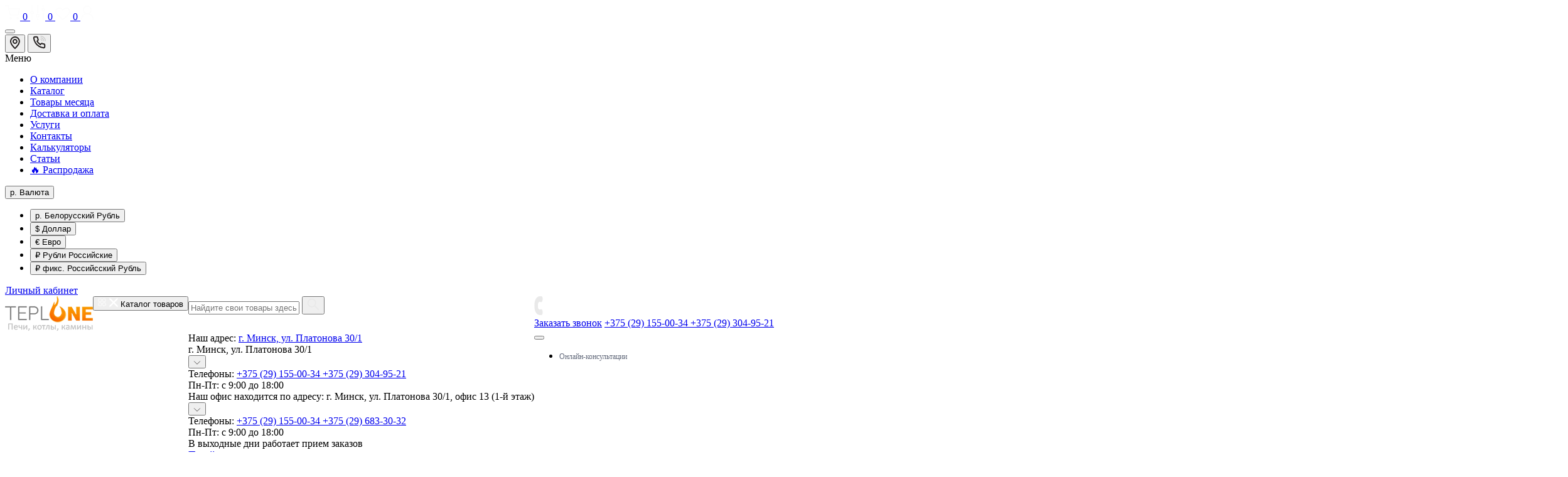

--- FILE ---
content_type: text/html; charset=utf-8
request_url: https://teplone.by/spa-constructions/
body_size: 26382
content:
<!DOCTYPE html>
<!--[if IE]><![endif]-->
<!--[if IE 8 ]><html dir="ltr" lang="ru" class="ie8"><![endif]-->
<!--[if IE 9 ]><html dir="ltr" lang="ru" class="ie9"><![endif]-->
<!--[if (gt IE 9)|!(IE)]><!-->
<html dir="ltr" lang="ru">
<!--<![endif]-->
<head>
<meta charset="UTF-8" />
<meta name="viewport" content="width=device-width, initial-scale=1, user-scalable=0">
<meta http-equiv="X-UA-Compatible" content="IE=edge">
<meta name="facebook-domain-verification" content="f35f911zx01bpl22mzz1r3bh6xier0" />
<meta http-equiv="Cache-control" content="public" max-age="31536000">
<title>Строительство SPA-комплекса под ключ | teplone.by</title>

      
<meta name="yandex-verification" content="cf9e041cf9ff8706" />
<!-- Google Tag Manager -->
<script defer="defer">(function(w,d,s,l,i){w[l]=w[l]||[];w[l].push({'gtm.start':
new Date().getTime(),event:'gtm.js'});var f=d.getElementsByTagName(s)[0],
j=d.createElement(s),dl=l!='dataLayer'?'&l='+l:'';j.async=true;j.src=
'https://www.googletagmanager.com/gtm.js?id='+i+dl;f.parentNode.insertBefore(j,f);
})(window,document,'script','dataLayer','P233RH4F');</script>
<!-- End Google Tag Manager -->





<base href="https://teplone.by/" />
<meta name="description" content="Строительство SPA-комплекса (СПА-комплекс) по всей Беларуси под ключ | купить все для бани и сауны | звоните" />
<meta name="keywords" content="строительство spa, строительство спа" />
<link rel="preload" as="image" href="https://teplone.by/image/cache/webp/catalog/services/spa/spa-banner-7-1562x430.webp">
<link rel="preload" as="image" href="https://teplone.by/image/catalog/logo140-new.png">
<link href="min/cache/8d70e0209d4aa45bfda1c71b359ccfb6.css?v=1.0.5" rel="stylesheet" media="screen" />
<script src="min/cache/a59f8139c541894a89db46cf4aef19ee.js?v=1.0.5"></script>
<link href="https://teplone.by/image/catalog/icon.png" rel="icon" />
<meta name="yandex-verification" content="50502a4e48c9c1a2" />

                            
<style>
.header-menu-sub {
  	position: absolute;
  	min-width: 185px;
	width: 185px;
  	height: 180px;
  	opacity:0;
  	-webkit-transition: opacity 0.5s ease-out 0.1s;
    -moz-transition: opacity 0.5s ease-out 0.1s;
    -o-transition: opacity 0.5s ease-out 0.1s;
    transition: opacity 0.5s ease-out 0.1s;
    z-index: 2;
    visibility: hidden;
	top: calc(100% - 43px);
	font-size:14px;
	color:#272323;
}
 #navbarTogglerMenu .rm-dropdown-inner {
    background: #fff;
    box-shadow: 0 -7px 10px rgba(0, 0, 0, .17);
    border-radius: 2px;
    margin-top: -5px;
}
.rm-header-phones-list:hover .header-menu-sub {
  opacity:1;
  visibility: visible;
    background: #fff !important;
}

a:hover+.header-menu-sub, .header-menu-sub:hover {
  opacity:1;
  visibility: visible;
}

#navbarTogglerMenu .rm-fixed-contact-item-icon {
    display: block;
    -ms-flex: 0 0 30px;
    flex: 0 0 30px;
    max-width: 30px;
    width: 30px;
    height: 30px;
    border-radius: 100%;
    margin-right: 0px;
    background: #fff;
}
#navbarTogglerMenu .rm-fixed-contact-item-icon i {
    width: 1.1rem;
    height: 1.1rem;
	    background: rgb(101, 108, 125);
		background:#25d366;
/*		margin-bottom: -2px;*/
}
#navbarTogglerMenu .rm-fixed-contact-whatsapp {
    background: #fff;
}
#navbarTogglerMenu .rm-fixed-contact-viber {
    background: #fff;
}
  #navbarTogglerMenu a {
	color: rgb(101, 108, 125);
	    text-decoration: none;
			font-size:14px;
	}
		  #navbarTogglerMenu a {
			font-size:14px;
	}
	  #navbarTogglerMenu a:hover {
	color: #0a78bf;
	    text-decoration: underline;
			font-size:14px;
	}

#column-left {
    display: block!important;
}
#column-left .rm-content .mt-3 {
    padding-bottom: 0px !important;
}
}
#column-right .rm-content {margin-left: 0px;margin-top: 0px;line-height: 20px!important;
    padding: 0px!important;}
#column-left .rm-content, .rm-column-box {margin-top: 0px;
    padding: 0px!important;line-height: 20px;
  background-color: transparent!important;

}
#column-left .col-12 {
padding-right: 0px!important;
padding-left: 0px!important;
}
#column-right .col-12 {
padding-right: 0px!important;
padding-left: 0px!important;
margin-left: 0px;
}
#column-left .row-padding-top {
    padding-top: 0px!important;
}

#information-information .col-lg-3 {
/*    -ms-flex: 0 0 100%!important;
    flex: 0 0 100%!important;
    max-width: 100%!important;margin-left: -20px;
margin-left: -5px;*/
}
@media (min-width: 992px) {
#content .col-lg-3 {
    -ms-flex: 0 0 25%!important;
    flex: 0 0 25%!important;
    max-width: 25%!important;
margin-left: 0px;
}
#content .col-xl-3 {
    -ms-flex: 0 0 25%!important;
    flex: 0 0 25%!important;
    max-width: 25%!important;
margin-left: 0px;
}
}
#information-information #column-left {-ms-flex: 0 0 100%!important;
    flex: 0 0 100%!important;
    max-width: 100%!important;
padding-left: 0px;
padding-right: 0px;
margin-right: -5px;
}
#column-right .row-padding-top {padding: 0px!important;
  background-color: transparent!important;
margin: 0px!important;}
/*
.rm-content .mt-3 {
    padding-bottom: 30px;
  }*/
/*
#content .col-lg-9 .row-padding-top {
    padding-top: 30px!important;    padding-bottom: 30px!important;
}
*/
#column-right .row-padding-top {
    padding-top: 0px!important;    padding-bottom: 0px!important;
}


#column-right .rm-content {
    padding: 0px!important;
}
#column-right .rm-column-categories-item > span {
    padding: 13px 20px;
    display: block;
    border-bottom: 0px solid #f9f9fc;
}

#column-right .rm-content {
padding: 0px!important;
}


nav[aria-label="breadcrumb"] {
    margin-left: -5px;
}
}
@media (max-width: 991px) {
#column-right .rm-content {
    padding: 0px 0px 0px 0px!important;
}

nav[aria-label="breadcrumb"] {
    margin-left: -5px;
}
}
#column-left .rm-content h1 {margin-left: 15px;}



#warning h2 {    color: #656c7d;
line-height:18px;
    font-size: 20px;
    font-weight: 500;}

  
blockquote {
    padding: 9px 18px;
    margin: 0 0 0 0px;
    font-size: 16.25px;
    border-left: 5px solid rgb(251, 145, 48);
}


  

.row {
    display: -ms-flexbox;
    display: -webkit-flex;
    display: flex;
    -ms-flex-wrap: wrap;
    flex-wrap: wrap;
}


.icon-top img {text-align: left!important;}

@media (max-width: 1599px) {
.col-ld-3 {
    -ms-flex: 0 0 50%!important;
    flex: 0 0 50%!important;
    max-width: 50%!important;
    margin-left: 0px;
}
}
@media (min-width: 376px) and (max-width: 767px) {
.col-sm-6 {
    -ms-flex: 0 0 50%!important;
    flex: 0 0 50%!important;
    max-width: 50%!important;
    margin-left: 0px;
}
}
@media (max-width: 375px) {
.col-xs-12 {
-ms-flex: 0 0 100%;
flex: 0 0 100%;
max-width: 100%;
}
#warning h2 {    color: #656c7d;
line-height:18px;
    font-size: 20px;
    font-weight: 500;}
}



.single-services, .rm-news-item-text {
    font-size: 13px;
    line-height: 20px;
    color: #6c757d;
}
.single-services h6 {
    color: #656c7d;
    font-size: 18px;
    font-weight: 500;
    text-transform: lowercase;
line-height: 24px;
    padding: 5px 0px;
}
.single-services p {
    font-size: 15px;
    line-height: 20px;
    color: #6c757d;
}
blockquote {
    padding: 9px 18px;
    margin: 0 0 0 0px;
    font-size: 16.25px;
    border-left: 5px solid rgb(251, 145, 48);
}
@media (max-width: 991px) {
.row.shad1 {margin-left: -15px!important; margin-right: -15px!important; border-left: 7px solid #f9f9fc;border-top: 7px solid #f9f9fc;}
.row.shad1 .col-xs-12 {	box-shadow: -.5px -.5px 0 .5px #f9f9fc, inset -7px -7px 0 0 #f9f9fc;	padding: 20px 20px 20px 15px;}
.row.shad1 .col-sm-12 {	box-shadow: -.5px -.5px 0 .5px #f9f9fc, inset -7px -7px 0 0 #f9f9fc;	padding: 20px 20px 20px 15px;}
}
@media (min-width: 992px) {
.row.shad1 {margin-left: 0px!important; margin-right: 0px!important; border-left: 14px solid #f9f9fc;border-top: 14px solid #f9f9fc;}  
.row.shad1 .col-lg-4 {	box-shadow: -.5px -.5px 0 .5px #f9f9fc, inset -14px -14px 0 0 #f9f9fc;	padding: 30px 50px 50px 40px;}
.row.shad1 .col-md-6 {	box-shadow: -.5px -.5px 0 .5px #f9f9fc, inset -14px -14px 0 0 #f9f9fc;	padding: 30px 50px 50px 40px;}
.row.shad1 .col-md-6 {	box-shadow: -.5px -.5px 0 .5px #f9f9fc, inset -14px -14px 0 0 #f9f9fc;	padding: 30px 50px 50px 40px;}
}

.row {
    display: -ms-flexbox;
    display: -webkit-flex;
    display: flex;
    -ms-flex-wrap: wrap;
    flex-wrap: wrap;

}

@media (min-width: 1600px) {
.col-lg-2 {
    -ms-flex: 0 0 16.6666666667%;
    flex: 0 0 16.6666666667%;
    max-width: 16.6666666667%;
}
}
.icon-top img {text-align: left!important;}

@media (min-width: 768px) and (max-width: 1599px) {
.col-md-4 {
    -ms-flex: 0 0 33.3333333333%;
    flex: 0 0 33.3333333333%;
    max-width: 33.3333333333%;
}
}
@media (min-width: 376px) and (max-width: 767px) {
.col-sm-6 {
    -ms-flex: 0 0 50%;
    flex: 0 0 50%;
    max-width: 50%;
}
}
@media (max-width: 375px) {
.col-xs-12 {
-ms-flex: 0 0 100%;
flex: 0 0 100%;
max-width: 100%;
}
#warning h2 {    color: #656c7d;
line-height:18px;
    font-size: 20px;
    font-weight: 500;}
}



.single {
    font-size: 13px;
    line-height: 20px;
    color: #6c757d;
}
.single h6 {
    color: #656c7d;
    font-size: 15px;
    font-weight: 400;
    padding: 15px;
    text-transform: none;
line-height: 24px;
}
@media (max-width: 991px) {
.row.mar {margin-left: -15px!important; margin-right: -15px!important;}
}
blockquote {
    padding: 9px 18px;
    margin: 0 0 0 0px;
    font-size: 16.25px;
    border-left: 5px solid rgb(251, 145, 48);
}
@media (max-width: 991px) {
.row.shad {margin-left: -15px!important; margin-right: -15px!important; border-left: 7px solid #f9f9fc;border-top: 7px solid #f9f9fc;}
.row.shad .col-xs-12 {	box-shadow: -.5px -.5px 0 .5px #f9f9fc, inset -7px -7px 0 0 #f9f9fc;	padding: 20px 20px 10px 15px;}
.row.shad .col-sm-12 {	box-shadow: -.5px -.5px 0 .5px #f9f9fc, inset -7px -7px 0 0 #f9f9fc;	padding: 20px 20px 10px 15px;}
}
@media (min-width: 992px) {
.row.shad {margin-left: 0px!important; margin-right: 0px!important; border-left: 14px solid #f9f9fc;border-top: 14px solid #f9f9fc;}  
.row.shad .col-lg-4 {	box-shadow: -.5px -.5px 0 .5px #f9f9fc, inset -14px -14px 0 0 #f9f9fc;	padding: 30px 30px 10px 20px;}
.row.shad .col-md-6 {	box-shadow: -.5px -.5px 0 .5px #f9f9fc, inset -14px -14px 0 0 #f9f9fc;	padding: 30px 30px 10px 20px;}
.row.shad .col-md-6 {	box-shadow: -.5px -.5px 0 .5px #f9f9fc, inset -14px -14px 0 0 #f9f9fc;	padding: 30px 30px 10px 20px;}
}


#warning h2 {    color: #656c7d;
line-height:18px;
    font-size: 20px;
    font-weight: 500;}
}


  


blockquote {
    padding: 9px 18px;
    margin: 0 0 0 0px;
    font-size: 16.25px;
    border-left: 5px solid rgb(251, 145, 48);
}



#warning h2 {    color: #656c7d;
line-height:18px;
    font-size: 20px;
    font-weight: 500;}

  
blockquote {
    padding: 9px 18px;
    margin: 0 0 0 0px;
    font-size: 16.25px;
    border-left: 5px solid rgb(251, 145, 48);
}


  

.row {
    display: -ms-flexbox;
    display: -webkit-flex;
    display: flex;
    -ms-flex-wrap: wrap;
    flex-wrap: wrap;
}


.icon-top img {text-align: left!important;}

@media (max-width: 1599px) {
.col-ld-3 {
    -ms-flex: 0 0 50%!important;
    flex: 0 0 50%!important;
    max-width: 50%!important;
    margin-left: 0px;
}
}
@media (min-width: 376px) and (max-width: 767px) {
.col-sm-6 {
    -ms-flex: 0 0 50%!important;
    flex: 0 0 50%!important;
    max-width: 50%!important;
    margin-left: 0px;
}
}
@media (max-width: 375px) {
.col-xs-12 {
-ms-flex: 0 0 100%;
flex: 0 0 100%;
max-width: 100%;
}
#warning h2 {    color: #656c7d;
line-height:18px;
    font-size: 20px;
    font-weight: 500;}
}



.single-services, .rm-news-item-text {
    font-size: 13px;
    line-height: 20px;
    color: #6c757d;
}
.single-services h6 {
    color: #656c7d;
    font-size: 18px;
    font-weight: 500;
    text-transform: lowercase;
line-height: 24px;
    padding: 5px 0px;
}
.single-services p {
    font-size: 15px;
    line-height: 20px;
    color: #6c757d;
}
blockquote {
    padding: 9px 18px;
    margin: 0 0 0 0px;
    font-size: 16.25px;
    border-left: 5px solid rgb(251, 145, 48);
}
@media (max-width: 991px) {
.row.shad1 {margin-left: -15px!important; margin-right: -15px!important; border-left: 7px solid #f9f9fc;border-top: 7px solid #f9f9fc;}
.row.shad1 .col-xs-12 {	box-shadow: -.5px -.5px 0 .5px #f9f9fc, inset -7px -7px 0 0 #f9f9fc;	padding: 20px 20px 20px 15px;}
.row.shad1 .col-sm-12 {	box-shadow: -.5px -.5px 0 .5px #f9f9fc, inset -7px -7px 0 0 #f9f9fc;	padding: 20px 20px 20px 15px;}
}
@media (min-width: 992px) {
.row.shad1 {margin-left: 0px!important; margin-right: 0px!important; border-left: 14px solid #f9f9fc;border-top: 14px solid #f9f9fc;}  
.row.shad1 .col-lg-4 {	box-shadow: -.5px -.5px 0 .5px #f9f9fc, inset -14px -14px 0 0 #f9f9fc;	padding: 30px 50px 50px 40px;}
.row.shad1 .col-md-6 {	box-shadow: -.5px -.5px 0 .5px #f9f9fc, inset -14px -14px 0 0 #f9f9fc;	padding: 30px 50px 50px 40px;}
.row.shad1 .col-md-6 {	box-shadow: -.5px -.5px 0 .5px #f9f9fc, inset -14px -14px 0 0 #f9f9fc;	padding: 30px 50px 50px 40px;}
}

.row {
    display: -ms-flexbox;
    display: -webkit-flex;
    display: flex;
    -ms-flex-wrap: wrap;
    flex-wrap: wrap;

}

@media (min-width: 1600px) {
.col-lg-2 {
    -ms-flex: 0 0 16.6666666667%;
    flex: 0 0 16.6666666667%;
    max-width: 16.6666666667%;
}
}
.icon-top img {text-align: left!important;}

@media (min-width: 768px) and (max-width: 1599px) {
.col-md-4 {
    -ms-flex: 0 0 33.3333333333%;
    flex: 0 0 33.3333333333%;
    max-width: 33.3333333333%;
}
}
@media (min-width: 376px) and (max-width: 767px) {
.col-sm-6 {
    -ms-flex: 0 0 50%;
    flex: 0 0 50%;
    max-width: 50%;
}
}
@media (max-width: 375px) {
.col-xs-12 {
-ms-flex: 0 0 100%;
flex: 0 0 100%;
max-width: 100%;
}
#warning h2 {    color: #656c7d;
line-height:18px;
    font-size: 20px;
    font-weight: 500;}
}



.single {
    font-size: 13px;
    line-height: 20px;
    color: #6c757d;
}
.single h6 {
    color: #656c7d;
    font-size: 15px;
    font-weight: 400;
    padding: 15px;
    text-transform: none;
line-height: 24px;
}
@media (max-width: 991px) {
.row.mar {margin-left: -15px!important; margin-right: -15px!important;}
}
blockquote {
    padding: 9px 18px;
    margin: 0 0 0 0px;
    font-size: 16.25px;
    border-left: 5px solid rgb(251, 145, 48);
}
@media (max-width: 991px) {
.row.shad {margin-left: -15px!important; margin-right: -15px!important; border-left: 7px solid #f9f9fc;border-top: 7px solid #f9f9fc;}
.row.shad .col-xs-12 {	box-shadow: -.5px -.5px 0 .5px #f9f9fc, inset -7px -7px 0 0 #f9f9fc;	padding: 20px 20px 10px 15px;}
.row.shad .col-sm-12 {	box-shadow: -.5px -.5px 0 .5px #f9f9fc, inset -7px -7px 0 0 #f9f9fc;	padding: 20px 20px 10px 15px;}
}
@media (min-width: 992px) {
.row.shad {margin-left: 0px!important; margin-right: 0px!important; border-left: 14px solid #f9f9fc;border-top: 14px solid #f9f9fc;}  
.row.shad .col-lg-4 {	box-shadow: -.5px -.5px 0 .5px #f9f9fc, inset -14px -14px 0 0 #f9f9fc;	padding: 30px 30px 10px 20px;}
.row.shad .col-md-6 {	box-shadow: -.5px -.5px 0 .5px #f9f9fc, inset -14px -14px 0 0 #f9f9fc;	padding: 30px 30px 10px 20px;}
.row.shad .col-md-6 {	box-shadow: -.5px -.5px 0 .5px #f9f9fc, inset -14px -14px 0 0 #f9f9fc;	padding: 30px 30px 10px 20px;}
}


#warning h2 {    color: #656c7d;
line-height:18px;
    font-size: 20px;
    font-weight: 500;}
}


  


blockquote {
    padding: 9px 18px;
    margin: 0 0 0 0px;
    font-size: 16.25px;
    border-left: 5px solid rgb(251, 145, 48);
}


  @media (min-width: 1200px) {
    .col-xl-3 {
        -ms-flex: 0 0 25%!important;
        flex: 0 0 25%!important;
        max-width: 25%!important;
    }
}

								#block0-1 i {color: rgb(10, 120, 191);}
				
								#block0-1 .rm-advantages-item-title {color: rgb(39, 35, 35);}
				
								#block0-1 .rm-advantages-item-text {color: rgb(119, 119, 119);}
				
								#block0-1:hover i, #block0-1:hover .rm-advantages-item-title {color: rgb(10, 120, 191);}
					        
								#block0-2 i {color: rgb(10, 120, 191);}
				
								#block0-2 .rm-advantages-item-title {color: rgb(39, 35, 35);}
				
								#block0-2 .rm-advantages-item-text {color: rgb(119, 119, 119);}
				
								#block0-2:hover i, #block0-2:hover .rm-advantages-item-title {color: rgb(10, 120, 191);}
					        
								#block0-3 i {color: rgb(10, 120, 191);}
				
								#block0-3 .rm-advantages-item-title {color: rgb(39, 35, 35);}
				
								#block0-3 .rm-advantages-item-text {color: rgb(119, 119, 119);}
				
								#block0-3:hover i, #block0-3:hover .rm-advantages-item-title {color: rgb(10, 120, 191);}
					        
								#block0-4 i {color: rgb(10, 120, 191);}
				
								#block0-4 .rm-advantages-item-title {color: rgb(39, 35, 35);}
				
								#block0-4 .rm-advantages-item-text {color: rgb(119, 119, 119);}
				
								#block0-4:hover i, #block0-4:hover .rm-advantages-item-title {color: rgb(10, 120, 191);}
					        </style>
<script data-not_optimize="true">
// WEBP detect by sitecreator (c) 2019 https://sitecreator.ru webp_detect.js ver. 2.1.1
// Code Developer Malyutin R. A. All rights reserved.
(function() {
  if(typeof (window.sitecreator_hasWebP) !== 'object') window.sitecreator_hasWebP = {val: null};

  var usA = navigator.userAgent;
  var s;
  if(usA.match(/windows|android/i) !== null) if((s = usA.match(/(Chrome|Firefox)\/(\d{2,3})\./i)) !== null) {
    // console.log(s);
    var br = s[1].toLowerCase();
    var ver = s[2];
    if((br === "chrome" &&   ver >= 32) || br === "firefox" && ver >= 65) {
      window.sitecreator_hasWebP.val = true; // сработает если еще нет куки
      console.log('webp on start= ok');
    }
  }

  var cookie_hasWebP = document.cookie.match(/\bsitecreator_hasWebP=1\b;?/);
  if(cookie_hasWebP !== null) window.sitecreator_hasWebP.val = true;

  var img = new Image();
  img.onerror = function() {
    document.cookie = "sitecreator_hasWebP=0; path=/";
    window.sitecreator_hasWebP.val = false;
    console.log('webp = bad');
  };
  // работает асинхроннно. в Хроме сработает сразу и до DOMContentLoaded, в FF - в конце (после DOMContentLoaded)
  img.onload = function() {
    if (img.width === 2 && img.height === 1) {
      document.cookie = "sitecreator_hasWebP=1; path=/";
      window.sitecreator_hasWebP.val = true;
      console.log('webp = ok');
    }};
  img.src = "[data-uri]";
})();



function funWebpOrNot2(tag, n) {
  // console.log('funWebpOrNot2, document.readyState= ' + document.readyState);
  // var me = document.currentScript;  // будет null если тег <script> добвлен динамически после document.readyState === complete
  if(typeof n == "undefined" || n === null) return;
  var me = document.getElementById('scwebp' + n);
  if (me === null) return;  // null - если элемент не существует. выходим без отображения картинки

  // перестраховка, т.к. id уже уникальный в каждый отрезок времени
  // на случай динамического создания на стр. <script>. Для одного запроса по http исключено дублирование id, да и js не выполняются параллельно
  if(typeof me.removeAttribute) me.removeAttribute('id');

  if ((typeof (window.sitecreator_hasWebP) === 'undefined' || !window.sitecreator_hasWebP.val)) { // not webp
    tag = tag.replace(/\.webp(['"\s])/g, '$1');
  }

  if(document.readyState === 'loading') {
    document.write(tag);
    // удалим узел чтобы не мешал (чему, где  и когда?) удаление - лишняя операция и перестроение дерева DOM
    //  подстраховка на гипотетический случай 2-го запуска одного и того же блока <script>, что невозможно после удаления его id, который к тому же уникален
    if (typeof me.remove === 'function') me.remove(); // старые браузеры не знают
    me = null; //отправляется к сборщику мусора
  }
  else me.insertAdjacentHTML("afterend", tag);  // метод поддерживается всеми зверями

}

function funWebpOrNot22(v) {
  if(typeof v === 'object') {
    funWebpOrNot2(v[0], v[1]);
  }
}

// на случай если в ускорителе включена оптимизация JS и все скрипты перемещаются в конец страницы
function funWebpOrNot3(tag, n) {
  // console.log('funWebpOrNot2, document.readyState= ' + document.readyState);
  // var me = document.currentScript;  // будет null если тег <script> добвлен динамически после document.readyState === complete
  if(typeof n == "undefined" || n === null) return;
  var me = document.getElementById('scwebp' + n); //
  var ns = document.getElementById('nswebp' + n); // элемент <noscript>
  if (me === null || ns === null) return;  // null - если элемент не существует. выходим без отображения картинки

  // перестраховка, т.к. id уже уникальный в каждый отрезок времени
  // на случай динамического создания на стр. <script>. Для одного запроса по http исключено дублирование id, да и js не выполняются параллельно
  // if(typeof me.removeAttribute) me.removeAttribute('id');

  if ((typeof (window.sitecreator_hasWebP) === 'undefined' || !window.sitecreator_hasWebP.val)) { // not webp
    tag = tag.replace(/\.webp(['"\s])/g, '$1');
  }
  ns.insertAdjacentHTML("afterend", tag);  // метод поддерживается всеми зверями
}

function funWebpOrNot33(v) {
  if(typeof v === 'object') {
    funWebpOrNot2(v[0], v[1]);
  }
}
</script>
</head>
<body>
<!-- Google Tag Manager (noscript) -->
<noscript><iframe src="https://www.googletagmanager.com/ns.html?id=P233RH4F" height="0" width="0" style="display:none;visibility:hidden"></iframe></noscript>
<!-- End Google Tag Manager (noscript) -->
<div class="oct-fixed-bar fixed-right d-none d-lg-block">
        <a href="javascript:;" onclick="octPopupCart();" class="oct-fixed-bar-item oct-fixed-bar-item-cart" title="Корзина">
        <img src="catalog/view/theme/oct_remarket/img/fixed-bar-icons/fixed-bar-cart.svg" alt="Корзина">
        <span class="oct-fixed-bar-quantity oct-fixed-bar-quantity-cart">0</span>
    </a>
            <a href="https://teplone.by/compare-products/" class="oct-fixed-bar-item oct-fixed-bar-item-compare" title="Список сравнения">
        <img src="catalog/view/theme/oct_remarket/img/fixed-bar-icons/fixed-bar-compare.svg" style="width:24px;height:24px;" alt="Список сравнения">
        <span class="oct-fixed-bar-quantity oct-fixed-bar-compare-quantity">0</span>
    </a>
            <a href="https://teplone.by/wishlist/" class="oct-fixed-bar-item oct-fixed-bar-item-wishlist" title="Список желаний">
        <img src="catalog/view/theme/oct_remarket/img/fixed-bar-icons/fixed-bar-wishlist.svg" style="width:24px;height:20px;" alt="Список желаний">
        <span class="oct-fixed-bar-quantity oct-fixed-bar-wishlist-quantity">0</span>
    </a>
        
        <a href="javascript:;" onclick="octPopupLogin();" class="oct-fixed-bar-item oct-fixed-bar-item-viewed" title="account">
        <img src="catalog/view/theme/oct_remarket/img/fixed-bar-icons/fixed-bar-account.svg" style="width:22px;height:24px;padding: 0px;" alt="Account">
    </a>
    </div>
<nav id="rm_mobile_nav" class="d-lg-none fixed-top d-flex align-items-center justify-content-between">
    <button type="button" id="rm_mobile_menu_button" class="rm-btn primary rm_mobile_sidebar_toggle" onclick="rmSidebar('Меню', 'menu');">
        <span class="rm-btn-icon">
            <span></span>
            <span></span>
            <span></span>
        </span>
    </button>
    <div class="rm-mobile-nav-buttons d-flex">
                <button type="button"  class="rm-mobile-nav-buttons-btn rm-mobile-locatons-btn" onclick="rmSidebar('Наш адрес', 'locations');">
            <img src="catalog/view/theme/oct_remarket/img/mobile-locations-icon.svg" alt="" width="16" height="20">
        </button>
                        <button type="button"  class="rm-mobile-nav-buttons-btn rm-mobile-contacts-btn" onclick="rmSidebar('Контакты', 'contacts');">
            <img src="catalog/view/theme/oct_remarket/img/mobile-contacts-icon.svg" alt="" width="21" height="21">
        </button>
            </div>
</nav>

<div id="rm_sidebar" class="rm-sidebar">
    <div class="rm-sidebar-content">
        <div class="rm-sidebar-title d-flex alig-items-center justify-content-between">
            <span class="rm-sidebar-title-text">Меню</span>
            <span class="rm-sidebar-title-close modal-close">
                <span aria-hidden="true" class="modal-close-icon modal-close-left"></span>
                <span aria-hidden="true" class="modal-close-icon modal-close-right"></span>
            </span>
        </div>
        <div id="rm_sidebar_content"></div>
    </div>
</div>


<nav id="top" class="top-nav d-none d-lg-block">
	<div class="container d-flex justify-content-between">
	  			<ul class="top-nav-info-list list-unstyled d-flex align-items-center text-uppercase">
						<li><a href="/about_us/">О компании</a></li>
						<li><a href="/collection/">Каталог</a></li>
						<li><a href="/products-month/">Товары месяца</a></li>
						<li><a href="/delivery/">Доставка и оплата</a></li>
						<li><a href="/services-catalog/">Услуги</a></li>
						<li><a href="/contact-us/">Контакты</a></li>
						<li><a href="/calculatory">Калькуляторы</a></li>
						<li><a href="/blog">Статьи</a></li>
						<li><a href="/specials">🔥 Распродажа</a></li>
					</ul>
				<div class="top-nav-account-links list-unstyled d-flex">
			
			<div id="oct_desktop_currency" class="top-nav-account-links-item rm-dropdown-box">
    <div id="currency" class="curency">
        <form action="https://teplone.by/index.php?route=common/currency/currency" method="post" enctype="multipart/form-data" id="form-currency" class="h-100">
            <button class="btn-currency rm-dropdown-toggle d-flex align-items-center">
                         р.                                                                                                              <span>Валюта</span></button>
            <div class="rm-dropdown">
                <ul class="rm-dropdown-inner list-unstyled">
                                        <li>
                                        <button class="currency-select btn-block active-item" type="button" name="BYN">р. Белорусский Рубль</button>
                                        </li>
                                        <li>
                                        <button class="currency-select btn-block" type="button" name="USD">$ Доллар</button>
                                        </li>
                                        <li>
                                        <button class="currency-select btn-block" type="button" name="EUR">€ Евро</button>
                                        </li>
                                        <li>
                                        <button class="currency-select btn-block" type="button" name="RUB">₽ Рубли Российские</button>
                                        </li>
                                        <li>
                                        <button class="currency-select btn-block" type="button" name="RUS">₽ фикс. Российсский Рубль</button>
                                        </li>
                                    </ul>
            </div>
            <input type="hidden" name="code" value="" />
            <input type="hidden" name="redirect" value="https://teplone.by/spa-constructions/" />
        </form>
    </div>
</div>

            			<div class="top-nav-account-links-item rm-dropdown-box">
								<a href="javascript:;" onclick="octPopupLogin();" title="Личный кабинет" class="d-flex align-items-center" role="button" aria-haspopup="true">Личный кабинет</a>
					        </div>
            		</div>
	</div>
</nav>
<header>
  <div class="container-fluid container-sm">
    <div class="row align-items-center flex-column flex-md-row">
		    	<div class="col-md-3 col-lg-2 order-0">
            <div id="logo" class="d-flex align-items-center justify-content-center">
    			    			<a href="https://teplone.by/">
    				<img src="https://teplone.by/image/catalog/logo140-new.png.webp" title="Магазин Теплон - все для бани  +375 (29) 155-00-34, +375 29 304-95-21" alt="Магазин Теплон - все для бани  +375 (29) 155-00-34, +375 29 304-95-21" class="img-fluid" />
    			</a>
    			            </div>
		</div>
		        <div class="col-2 d-none d-lg-block order-1">
		<a href="/collection">
           <button id="menu_toggle__button" type="button" aria-label="Menu" class="rm-btn primary d-flex align-items-center justify-content-between">
                <span class="rm-btn-icon">
                    <img class="catalog-icon" src="catalog/view/theme/oct_remarket/img/footer-catalog-icon.svg" alt="" width="14" height="14">
                    <img class="close-icon" src="catalog/view/theme/oct_remarket/img/close-catalog-icon.svg" alt="" width="14" height="14">
                </span>
                <span class="rm-btn-text">Каталог товаров</span>
           </button></a>
        </div>
        <div class="col-12 col-md-6 col-lg-4 order-3 order-md-2">
            <div id="search" class="rm-search">
    <input id="input_search" type="text" name="search" value="" placeholder="Найдите свои товары здесь" class="w-100 h-100">
    <button type="button" aria-label="Search" id="rm-search-button" class="btn-search d-flex align-items-center justify-content-center"><img src="catalog/view/theme/oct_remarket/img/header-search-icon.svg" alt="" width="20" height="20" /></button>
	<div id="rm_livesearch_close" onclick="clearLiveSearch();" class="d-flex align-items-center justify-content-center"><img src="catalog/view/theme/oct_remarket/img/livesearch-close-icon.svg" alt="" /></div>
	<div id="rm_livesearch"></div>
</div>

<script>
function clearLiveSearch() {
	$('#rm_livesearch_close').removeClass('visible');
    $('#rm_overlay').removeClass('active');
	$('#rm_livesearch').removeClass('expanded');
	$('#rm_livesearch').html('');
	$('#input_search').val('').removeClass('active');

}

$(document).ready(function() {
	let timer, delay = 500;

  $('#input_search').keyup(function(event) {

	    switch(event.keyCode) {
			case 37:
			case 39:
			case 38:
			case 40:
				return;
			case 27:
				clearLiveSearch();
				return;
		  }

	    clearTimeout(timer);

	    timer = setTimeout(function() {
	        let value = $('#search input[name=\'search\']').val();

			if (value.length >= 2) {
				let key = encodeURIComponent(value);
				octsearch.search(key, 'desktop');
			} else if (value.length === 0) {
				clearLiveSearch();
			}

	    }, delay );
	});
});

var octsearch = {
	'search': function(key, type) {
		$.ajax({
			url: 'index.php?route=octemplates/module/oct_live_search',
			type: 'post',
			data: 'key=' + key,
			dataType: 'html',
			cache: false,
			success: function(data) {
				$('#rm_livesearch').html(data).addClass('expanded');

				if(data = data.match(/livesearch/g)) {
					$('#rm_livesearch_close').addClass('visible');
	                $('#input_search, #rm_overlay').addClass('active');
                    $('#rm_overlay').addClass('transparent');

				} else {
					$('#rm_livesearch_close').removeClass('visible');
	                $('#input_search, #rm_overlay').removeClass('active');
				}
			}
		});
	}
}
</script>

                		<div class="rm-header-address d-none d-lg-block">
    	        <div class="rm-dropdown-box w-100">
                    <div class="rm-dropdown-toggle">
                        <span>Наш адрес:</span>
                        <a href="javascript:;" role="button">г. Минск, ул. Платонова 30/1</a>
                    </div>
    				<div class="rm-dropdown">
    					<div id="rm_header_locations" class="rm-dropdown-inner">
                            <div class="rm-header-location-inner">
                                <div class="rm-header-location active">
                                    <div class="d-flex align-items-center">
                                        <div class="rm-header-location-address">г. Минск, ул. Платонова 30/1</div>
                                                                                <button class="rm-btn secondary ml-auto">
                                            <span class="rm-btn-icon"><img src="catalog/view/theme/oct_remarket/img/header-location-chevron.svg" alt="" width="12" height="6"></span>
                                        </button>
                                                                            </div>
                                                                        <div class="rm-header-location-collapsed">
                                                                                <div class="rm-header-location-phones">
                                            <span>Телефоны:</span>
                                                                                        <a href="tel:+375291550034">+375 (29) 155-00-34</a>
                                                                                        <a href="tel:+375293049521">+375 (29) 304-95-21</a>
                                                                                    </div>
                                                                                                                        <div class="rm-header-location-shedule">
                                                                                        <span>Пн-Пт: с 9:00 до 18:00</span><br>
                                                                                    </div>
                                                                                                                        <div class="rm-header-location-map">
                					    	<div id="oct-contact-map" class="not_in"></div>
                					    <script>
                                            var width = document.documentElement.clientWidth;

                                            if (width > 992) {
                    					    	$('.rm-dropdown-toggle').on('mouseenter mouseleave', function() {
                    						    	octShowMap('<iframe src="https://yandex.by/map-widget/v1/?from=tabbar&ll=27.598698%2C53.911413&mode=search&oid=197157981750&ol=biz&sctx=ZAAAAAgBEAAaKAoSCXmu78NBjjtAES%2F6CtKM80pAEhIJdy6M9KL25T8RoWgewCK%2Fxj8iBgABAgMEBSgKOABAnQFIAWoCdWGdAc3MTD2gAQCoAQC9ATIz7mTCAQa2nKC83gXqAQDyAQD4AQCCAgp0ZXBsb25lLmJ5igIAkgIAmgIMZGVza3RvcC1tYXBz&sll=27.598698%2C53.911413&source=serp_navig&sspn=0.275517%2C0.097094&text=teplone.by&z=13" width="100%" height="500" frameborder="0" allowfullscreen="true" style="position:relative;"></iframe>', '#oct-contact-map');
                    							});
                                            } else {
                                                $('.rm-dropdown-toggle').on('click', function() {
                    						    	octShowMap('<iframe src="https://yandex.by/map-widget/v1/?from=tabbar&ll=27.598698%2C53.911413&mode=search&oid=197157981750&ol=biz&sctx=ZAAAAAgBEAAaKAoSCXmu78NBjjtAES%2F6CtKM80pAEhIJdy6M9KL25T8RoWgewCK%2Fxj8iBgABAgMEBSgKOABAnQFIAWoCdWGdAc3MTD2gAQCoAQC9ATIz7mTCAQa2nKC83gXqAQDyAQD4AQCCAgp0ZXBsb25lLmJ5igIAkgIAmgIMZGVza3RvcC1tYXBz&sll=27.598698%2C53.911413&source=serp_navig&sspn=0.275517%2C0.097094&text=teplone.by&z=13" width="100%" height="500" frameborder="0" allowfullscreen="true" style="position:relative;"></iframe>', '#oct-contact-map');
                    							});
                                            }
                					    </script>
                                        </div>
                					                                        </div>
                                                                    </div>
                                                                                        		                                                        		<div id="rm-header-location-1" class="rm-header-location">
                                    <div class="d-flex align-items-center">
                    					                    					<div class="rm-header-location-address">Наш офис находится по адресу: г. Минск, ул. Платонова 30/1, офис 13 (1-й этаж)</div>
                    					                                        <button class="rm-btn secondary ml-auto">
                                            <span class="rm-btn-icon"><img src="catalog/view/theme/oct_remarket/img/header-location-chevron.svg" alt="" width="12" height="6"></span>
                                        </button>
                                    </div>
                                                                        <div class="rm-header-location-collapsed">
                                                        						<div class="rm-header-location-phones">
                							<span>Телефоны:</span>
            								            								<a href="tel:+375291550034">+375 (29) 155-00-34</a>
            								            								<a href="tel:+375296833032">+375 (29) 683-30-32</a>
            								                						</div>
                						                						                						<div class="rm-header-location-shedule">
            								            								<span>Пн-Пт: с 9:00 до 18:00</span><br>
            								            								<span>В выходные дни работает прием заказов</span><br>
            								                						</div>
                						                            			                            			<div id="oct-header-location-map-1" class="rm-header-location-map not_in"></div>
                                        <script>
                                        $('body').on('click', '#rm-header-location-1', function(){
                                            octShowMap('<iframe src="https://yandex.ru/map-widget/v1/?um=constructor%3Af108b38733605c26c78d7faadd88f1060181db72ba4ce633654ec183865d4f18&amp;source=constructor" width="100%" height="720" frameborder="0"></iframe>', '#oct-header-location-map-1');
                                        });
                                        </script>
                            			                                    </div>
                        			                        		</div>
                        		                                                        </div>
                            <div class="d-flex justify-content-center rm-header-location-contacts-btn">
                                <a href="index.php?route=information/contact" class="rm-btn secondary">
                                    <span class="rm-btn-text">Перейти в контакты</span>
                                </a>
                            </div>
    				    </div>
    				</div>
    			</div>
    		</div>
    		        </div>
				<div class="col-12 col-md-3 col-lg-2 d-none d-md-flex justify-content-center order-2 order-md-3">
          <div class="rm-header-phones d-flex align-items-center">
            <div class="rm-header-phones-icon">
              <img src="catalog/view/theme/oct_remarket/img/header-phones-icon.svg" alt="" width="14" height="30">
            </div>
            <div class="rm-header-phones-list" style="margin-top:0px;">
			            			<a href="javascript:;" class="rm-header-phones-list-link blue-link rm-phone-link" onclick="octPopupCallPhone()">Заказать звонок</a>
			                        <a href="tel:+375291550034" class="rm-header-phones-list-item">+375 (29) 155-00-34</a>
                        <a href="tel:+375293049521" class="rm-header-phones-list-item">+375 (29) 304-95-21</a>
            			
					<nav class="navbar navbar-expand-lg header-menu" style="padding:0;">
  <button class="navbar-toggler" type="button" data-toggle="collapse" data-target="#navbarTogglerMenu" aria-controls="navbarTogglerMenu" aria-expanded="false" aria-label="Toggle navigation">
    <span class="navbar-toggler-icon"></span>
    </button>
  <div class="collapse navbar-collapse" id="navbarTogglerMenu">
    <ul class="navbar-nav mr-auto mt-lg-0">
      <li class="nav-item has-sub">
        <a class="nav-link " href="#" style="padding:0px;font-size:12px;">Онлайн-консультации</a>
        <!--Скрытый блок, который показывается при наведении-->
        <div class="header-menu-sub rm-dropdown" style="background: transparent;">
          <div class="rm-dropdown-inner list-unstyled" style="padding:5px;  ">
		  <div style="padding: 10px; border-bottom: 1px solid #e9e9e9; 	">Онлайн чаты</div>
                   <div style="padding: 0px; "><a rel="nofollow noopener noreferrer" href="https://api.whatsapp.com/send?phone=+375291550034" target="_blank" class="rm-fixed-contact-item d-flex align-items-center"><span class="rm-fixed-contact-item-icon rm-fixed-contact-whatsapp d-flex align-items-center justify-content-center"><i class="fab fa-whatsapp" style="background:#25d366;"></i></span><span>WhatsApp</span></a>
			</div>
           			<div style="padding: 0px; "><a rel="nofollow noopener noreferrer" href="viber://chat?number=+375291550034" target="_blank" class="rm-fixed-contact-item d-flex align-items-center rm-fixed-contact-viber-desktop" style="margin-bottom: 5px;"><span class="rm-fixed-contact-item-icon rm-fixed-contact-viber d-flex align-items-center justify-content-center"><i class="fab fa-viber" style="background:#7c529d;"></i></span><span>Viber</span></a>
			<a rel="nofollow noopener noreferrer" href="viber://add?number=+375291550034" target="_blank" class="rm-fixed-contact-item d-flex align-items-center rm-fixed-contact-viber-mobile" style="margin-bottom: 5px;"><span class="rm-fixed-contact-item-icon rm-fixed-contact-viber d-flex align-items-center justify-content-center"><i class="fab fa-viber"></i></span><span>Viber</span></a>
            </div>
<!--<div style="padding: 0px; "><a href="javascript:jivo_api.open()">Jivo чат</a></div>-->

<div style="padding: 12px 8px 4px 8px; border-top: 1px solid #e9e9e9;"><span class="rm-header-phones-list-link rm-phone-link" style="    cursor: pointer;color: rgb(101, 108, 125); text-decoration: none;font-size:13px;" onclick="octPopupCallPhone();">☎ &nbsp;Перезвонить вам?</span>
</div>
		    <div style="padding-top: 0px; border-top: 0px solid #e9e9e9; 	"><a rel="nofollow noopener noreferrer" href="mailto:teplone.by@yandex.ru" class="rm-fixed-contact-item d-flex align-items-center"><span class="rm-fixed-contact-item-icon rm-fixed-contact-email d-flex align-items-center justify-content-center"><i class="far fa-envelope" style="background:#50a8ff;"></i></span><span style="font-size:13px;">Напишите нам</span></a>
			</div>
        </div>
        <!--Конец скрытого блока-->
      </li>

    </ul>
  </div>
  </nav>
			
			
            </div>
			
			
			  
  
  
  
          </div>
        </div>
                <div class="col-md-2 d-lg-flex justify-content-center order-4">        <a href="https://teplone.by/compare-products/" id="rm_mobile_compare" class="rm-header-compare" title="Список сравнения">
       <img src="/image/catalog/icon/fixed-bar-compare-333.svg" id="rm_mobile_compare" style="width:13px!important;height:13px!important;" alt="Список сравнения">
        <span id="rm_mobile_compare" class="oct-fixed-bar-quantity oct-fixed-bar-compare-quantity">0</span>
    </a>
                <button title="Корзина" id="cart" class="rm-header-cart d-flex flex-column align-items-center" type="button" onclick="octPopupCart();">
<span class="rm-header-cart-icon position-relative">
    <img src="catalog/view/theme/oct_remarket/img/header-cart-icon.svg" alt="cart-icon" width="21" height="21">
    <span class="rm-header-cart-quantity">0</span>
</span>
<span class="rm-header-cart-text">0р.</span>
</button>

        </div>
      
    </div>
  </div>
</header>
<link rel="stylesheet" href="catalog/view/theme/oct_remarket/js/fancybox/jquery.fancybox.min.css" />
<script src="catalog/view/theme/oct_remarket/js/fancybox/jquery.fancybox.min.js"></script>

<div id="information-information" class="container">
<aside id="column-left" class="col-lg-3">
	<div class="rm-column-box h-100">
	  	  <div class="row row-padding-top">
	<div class="col-12">
		<div class="rm-content">
						<div class="mt-3">  <nav aria-label="breadcrumb">
		<ul class="breadcrumb rm-breadcrumb">
						<li class="breadcrumb-item rm-breadcrumb-item"><a href=""><i class="fa fa-home"></i></a></li>
								
								<li class="breadcrumb-item rm-breadcrumb-item"><a href="/services-catalog/">Услуги</a></li>
								<li class="breadcrumb-item rm-breadcrumb-item">Строительство SPA-комплекса</li>
						</ul>
	</nav></div>
		</div>
	</div>
</div>

	  	</div>
</aside>

	<div class="row">
		<div class="col-lg-12">
<!--			<h1 class="rm-page-title">Строительство SPA-комплекса</h1>-->
		</div>
	</div>
<!--	<div class="content-top-box"><div class="row rm-slideshow-plus-box">
	<div class="col-lg-12">
		<div id="rm-slideshow-plus-0" class="rm-slideshow-plus h-100 rm-slideshow-plus-fullimg">
												<div class="rm-slideshow-plus-item rm-slideshow-plus-item_1">
								<div class="rm-slideshow-plus-item-fullimg h-100">
				<a href="spa-constructions" title="">
					<picture>
					    <source srcset="https://teplone.by/image/catalog/services/spa/spa-banner-7-mob.jpg.webp" media="(max-width: 768px)">
					    <source srcset="https://teplone.by/image/catalog/services/spa/spa-banner-7.jpg.webp">
							<img class="img-fluid" src="https://teplone.by/image/catalog/services/spa/spa-banner-7.jpg.webp" alt="">
					</picture>
				</a>
				</div>
							</div>
									<div class="rm-slideshow-plus-item rm-slideshow-plus-item_2">
								<div class="rm-slideshow-plus-item-fullimg h-100">
				<a href="javascript:;" title="">
					<picture>
					    <source srcset="https://teplone.by/image/catalog/services/spa/spa-banner-4-mob.jpg.webp" media="(max-width: 768px)">
					    <source srcset="https://teplone.by/image/catalog/services/spa/spa-banner-4.jpg.webp">
							<img class="img-fluid" src="https://teplone.by/image/catalog/services/spa/spa-banner-4.jpg.webp" alt="">
					</picture>
				</a>
				</div>
							</div>
									<div class="rm-slideshow-plus-item rm-slideshow-plus-item_3">
								<div class="rm-slideshow-plus-item-fullimg h-100">
				<a href="javascript:;" title="">
					<picture>
					    <source srcset="https://teplone.by/image/catalog/services/spa/spa-banner-3-mob.jpg.webp" media="(max-width: 768px)">
					    <source srcset="https://teplone.by/image/catalog/services/spa/spa-banner-3.jpg.webp">
							<img class="img-fluid" src="https://teplone.by/image/catalog/services/spa/spa-banner-3.jpg.webp" alt="">
					</picture>
				</a>
				</div>
							</div>
									<div class="rm-slideshow-plus-item rm-slideshow-plus-item_4">
								<div class="rm-slideshow-plus-item-fullimg h-100">
				<a href="javascript:;" title="">
					<picture>
					    <source srcset="https://teplone.by/image/catalog/services/spa/spa-banner-1-mob.jpg.webp" media="(max-width: 768px)">
					    <source srcset="https://teplone.by/image/catalog/services/spa/spa-banner-1.jpg.webp">
							<img class="img-fluid" src="https://teplone.by/image/catalog/services/spa/spa-banner-1.jpg.webp" alt="">
					</picture>
				</a>
				</div>
							</div>
					</div>
		<script>
			$(document).ready(function() {
				$('#rm-slideshow-plus-0').slick({
					autoplay: true,
					dots: true,					arrows: false,
					infinite: true,
					autoplaySpeed: 5000,
					slidesToShow: 1
				});
			});
		</script>
	</div>
	</div>

<div class="row row-padding-top">
	<div class="col-12">
		<div class="rm-content">
						<div class="mt-3"><div class="rm-module-header" style="margin-top:0px;">
			<span>Строительство SPA-комплекса</span>
		</div>



<div class="row hidden-xs" style="border: 20px solid #f9f9fc!important;margin-left: 0px!important; margin-right: 0px!important;">
			<div class="col-lg-2 col-md-2 col-sm-12 col-xs-12" style="display: table-cell;	vertical-align: middle;	padding: 20px 30px;	text-align:center;	 display: flex;	">
<img src="/image/catalog/icon/hot-spring.png.webp" loading="lazy" style="width:100%;height:auto;min-width:90px;text-align:center;align-self:center;filter: grayscale(0%);opacity:1" width="100%" height="100%">

					</div>
								<div class="col-lg-10 col-md-10 col-sm-12 col-xs-12" style="	vertical-align: middle;padding: 20px 30px;		">
					
                                  <h6 style="margin-bottom: 0px !important;">SPA-зона «под ключ». Наша компания предлагает разработку индивидуальных спа-проектов или интеграцию спа-модулей в готовые или строящиеся объекты в спа—салоне, частном доме или общественном фитнес-центре полностью под ключ на основе пожеланий клиента: баня, сауна, хаммам, снежная и соляная комната, дорожка Кнайпа и др. - все, что вам нужно для релаксации и оздоровительных процедур.</h6>
				
			</div>
			</div>
<div class="row hidden-lg" style=" border: 10px solid #f9f9fc!important;margin-left: -15px!important; margin-right: -15px!important;">
			<div class="col-lg-2 col-md-2 col-sm-12 col-xs-12" style="	vertical-align: middle;	padding: 20px 30px;		">
<img src="https://teplone.by/image/catalog/icon/hot-spring.png.webp" loading="lazy" style="width:90px;height:90px;filter: grayscale(0%);opacity:1" width="100%" height="100%">

					</div>
								<div class="col-lg-10 col-md-10 col-sm-12 col-xs-12" style="	vertical-align: middle;padding: 20px 30px;		">
					
					<p style="margin-bottom: 0px !important;">SPA-зона «под ключ». Наша компания предлагает разработку индивидуальных спа-проектов или интеграцию спа-модулей в готовые или строящиеся объекты в спа—салоне, частном доме или общественном фитнес-центре полностью под ключ на основе пожеланий клиента: баня, сауна, хаммам, снежная и соляная комната, дорожка Кнайпа и др. - все, что вам нужно для релаксации и оздоровительных процедур.
                                  </p>
				
			</div>
			</div>
		
</div>
		</div>
	</div>
</div>

<div class="row row-padding-top">
	<div class="col-12">
		<div class="rm-content">
						<div class="mt-3"><h5 style="margin-top:0px;">Специалисты нашей компании готовы предоставить услуги по строительству ваших объектов "под ключ"
</h5><p>
Эта услуга включает в себя дизайн интерьера, оборудование и материалы, отделку и установку оборудования. Мы работаем по всей Беларуси.</p><p>
</p>
<br>
<div class="rm-module-header">
			<span>Преимущества работы с нами</span>
		</div>
<br><img src="/image/catalog/icon/checklist.png.webp" loading="lazy" style="margin-top:-5px;width:30px;height:30px;margin-right:5px;filter: grayscale(0%);opacity:1" width="100%" height="100%"> Наши специалисты разработают индивидуальный проект, подходящий для бюджета заказчика, а также выполнят строительство, отделочные и монтажные работы, в соответствии с требованиями безопасности, санитарных и строительных норм.
<br><img src="/image/catalog/icon/checklist.png.webp" loading="lazy" style="margin-top:-5px;width:30px;height:30px;margin-right:5px;filter: grayscale(0%);opacity:1" width="100%" height="100%"> У нас большой опыт в строительстве различной сложности, и мы всегда можем найти оптимальное решение, проконсультировать и рассказать вам подробности. Мы фиксируем это в контракте и несем ответственность за сроки и определенные затраты в процессе работы. Вы сэкономите свои нервы и не переплатите.
<br><img src="/image/catalog/icon/checklist.png.webp" loading="lazy" style="margin-top:-5px;width:30px;height:30px;margin-right:5px;filter: grayscale(0%);opacity:1" width="100%" height="100%"> Вы можете приобрести все необходимые материалы и оборудование в нашем интернет-магазине. Мы сами привозим двери, акустику, освещение и аксессуары для парилок. В наличии имеется большое количество высококачественных материалов и оборудования.
<br><img src="/image/catalog/icon/checklist.png.webp" loading="lazy" style="margin-top:-5px;width:30px;height:30px;margin-right:5px;filter: grayscale(0%);opacity:1" width="100%" height="100%"> Наша компания гарантирует эксклюзивность каждого проекта, высокое качество выполняемых работ и долговечность предоставленного оборудования и материалов.
<br><img src="/image/catalog/icon/checklist.png.webp" loading="lazy" style="margin-top:-5px;width:30px;height:30px;margin-right:5px;filter: grayscale(0%);opacity:1" width="100%" height="100%"> Для наглядной демонстрации дизайна будущих объектов выполняется 3D-визуализация.
<br><img src="/image/catalog/icon/checklist.png.webp" loading="lazy" style="margin-top:-5px;width:30px;height:30px;margin-right:5px;filter: grayscale(0%);opacity:1" width="100%" height="100%"> Если вы хотите получить консультацию по вопросам, связанным с проектированием, строительством, размещением вашего объекта и планированием покупки материалов и оборудования, свяжитесь с нами.</div>
		</div>
	</div>
</div>

<div class="row row-padding-top">
	<div class="col-12">
		<div class="rm-content">
						<div class="mt-3">
<h2 style="color: #656c7d;font-weight: 500;text-align:left;	">Почему стоит обратить внимание на нашу компанию, при выборе подрядчика</h2>
<br>
<div class="row shad1">
			<div class="col-lg-6 col-md-6 col-sm-12 col-xs-12">
				<div class="single-services">
					<div class="icon-top" style="float:left!important;"><blockquote style="border-left: 4px solid #fb9130;margin: 0 0 0px;"><img src="https://teplone.by/image/catalog/icon/2061070.png.webp" style="text-align:left!important;height:70px;width:70px;margin:0px;filter: grayscale(0%);opacity:0.9"></blockquote></div>
					<div class="icon-top" style="float:left!important;">
					<h6><strong>Дизайнер</strong></h6>	<p>Благодаря нашему штатному дизайнеру-визуализатору Вы получите не только наброски будущей сауны, но и 3D визуализацию.<br></p>
				</div>
			</div>
			</div>
			
  			<div class="col-lg-6 col-md-6 col-sm-12 col-xs-12">
				<div class="single-services">
					<div class="icon-top" style="float:left!important;"><blockquote style="border-left: 4px solid #fb9130;margin: 0 0 0px;"><img src="https://teplone.by/image/catalog/icon/5516165.png.webp" style="text-align:left!important;height:70px;width:70px;margin:0px;filter: grayscale(0%);opacity:1"></blockquote></div>
					<div class="icon-top" style="float:left!important;">
					<h6><strong>Индивидуальный подход</strong></h6><p>Наши дизайнеры разрабатывают дизайн-проект с 3D визуализацией под клиента и его потребности, не используют готовые шаблоны.<br></p>
				</div>
			</div>
		</div>

			<div class="col-lg-6 col-md-6 col-sm-12 col-xs-12">
				<div class="single-services">
					<div class="icon-top" style="float:left!important;"><blockquote style="border-left: 4px solid #fb9130;margin: 0 0 0px;"><img src="https://teplone.by/image/catalog/icon/2405283.png.webp" style="text-align:left!important;width:70px;height:70px;margin:0px;filter: grayscale(0%);opacity:1"></blockquote></div>
					<div class="icon-top" style="float:left!important;">
					<h6><strong>Команда</strong></h6><p>Благодаря нашей команде мы больше уделяем времени каждому клиенту, но у этого положительного аспекта есть вторая сторона медали которая образует - очередь.<br></p>
				</div>
			</div>
			</div>
			

			
			<div class="col-lg-6 col-md-6 col-sm-12 col-xs-12">
				<div class="single-services">
					<div class="icon-top" style="float:left!important;"><blockquote style="border-left: 4px solid #fb9130;margin: 0 0 0px;"><img src="https://teplone.by/image/catalog/icon/5450045.png.webp" style="text-align:left!important;width:70px;height:70px;margin:0px;filter: grayscale(0%);opacity:1"></blockquote></div>
					<div class="icon-top" style="float:left!important;">
					<h6><strong>Производство</strong></h6>	<p>Разрабатываем и тестируем новинки в нашей мастерской и только потом предлагаем ознакомиться в нашем салоне и применить в Вашем объекте.<br></p>
				</div>
			</div>
			</div>
			<div class="col-lg-6 col-md-6 col-sm-12 col-xs-12">
				<div class="single-services">
					<div class="icon-top" style="float:left!important;"><blockquote style="border-left: 4px solid #fb9130;margin: 0 0 0px;"><img src="https://teplone.by/image/catalog/icon/2705137.png.webp" style="text-align:left!important;height:70px;width:70px;margin:0px;filter: grayscale(0%);opacity:1"></blockquote></div>
					<div class="icon-top" style="float:left!important;">
										<h6><strong>Специалисты</strong></h6>	<p>Один договор, одна компания, одно контактное лицо и от пяти подрядчиков для выполнения работ каждый из которых  специалист в своей области - это залог того, что все работы будут выполнены с соблюдением всех норм.<br></p></div>
			</div>
			</div>
			<div class="col-lg-6 col-md-6 col-sm-12 col-xs-12">
				<div class="single-services">
					<div class="icon-top" style="float:left!important;"><blockquote style="border-left: 4px solid #fb9130;margin: 0 0 0px;"><img src="https://teplone.by/image/catalog/icon/4729361.png.webp" style="text-align:left!important;height:70px;width:70px;margin:0px;filter: grayscale(0%);opacity:0.9"></blockquote></div>
					<div class="icon-top" style="float:left!important;">
					<h6><strong>Прозрачность</strong></h6>	<p>Прозрачные этапы взаимодействия с клиентом благодаря заранее согласованному дизайн-проекту, спецификации материалов  и фото-отчет в viber-чат от всех исполнителей по каждому этапу работ, чтоб у заказчика было понимание о ходе выполнения и фотографии скрытых работ.<br></p>
				</div>
			</div>
			</div>
			<div class="col-lg-6 col-md-6 col-sm-12 col-xs-12">
				<div class="single-services">
					<div class="icon-top" style="float:left!important;"><blockquote style="border-left: 4px solid #fb9130;margin: 0 0 0px;"><img src="https://teplone.by/image/catalog/icon/2897808.png.webp" style="text-align:left!important;height:70px;width:70px;margin:0px;filter: grayscale(0%);opacity:0.9"></blockquote></div>
					<div class="icon-top" style="float:left!important;">
										<h6><strong>Свои склады</strong></h6>	<p>Наша собственная компания импортер и сервисный центр на территории РБ, мы работаем преимущественно со своего склада и некоторые позиции привозим под клиента. Получая информацию от нашего сервисного центра по  оборудованию которое поступило в ремонт мы понимаем, что чаще выходит из строя и разбираемся в технической части товара, не только по описанию на сайте.<br></p>
				</div>
			</div>
			</div>
						<div class="col-lg-6 col-md-6 col-sm-12 col-xs-12">
				<div class="single-services">
					<div class="icon-top" style="float:left!important;"><blockquote style="border-left: 4px solid #fb9130;margin: 0 0 0px;"><img src="https://teplone.by/image/catalog/icon/362364.png.webp" style="text-align:left!important;width:70px;height:70px;margin:0px;filter: grayscale(0%);opacity:1"></blockquote></div>
					<div class="icon-top" style="float:left!important;">
					<h6><strong>Салон (Шоурум)</strong></h6><p>Внедряем современные материалы и технологии строительства, все предлагаемые материалы есть в нашем салоне. Образцы в нашем салоне помогут наглядно продемонстрировать как будет выглядеть Ваша сауна, а материалы имеющие острые запахи Вы сможет прочувствовать в наших полноразмерных саунах - это важный момент т.к. красивые оттенки дерева могут кому-то не понравится по запаху, а узнать об этом после сдачи объекта очень не весело.<br></p>
				</div>
			</div>
			</div>
			</div>
			
			

			
			
			
	</div>
		</div>
	</div>
</div>

<div class="row row-padding-top">
	<div class="col-12">
		<div class="rm-content">
						<div class="mt-3">

<h2 style="color: #656c7d;font-weight: 500;text-align:center;	">Еще немного о нас</h2>
<br>
<div class="row shad">

			<div class="col-lg-4 col-md-6 col-sm-12 col-xs-12">
				<div class="single">
					<div class="icon-top" style="text-align:center; "><img src="https://teplone.by/image/catalog/icon/006-sauna-2.svg" style="text-align:center; height:90px;margin:5px;filter: grayscale(0%);opacity:1">
                    </div>
					<div class="icon-top" style="text-align:center; ">
					<h6>Мы не стоим на месте и постоянно отслеживаем новинки и тенденции в банной индустрии, разбираемся в хорошо зарекомендовавшем себя оборудовании и материалах.</h6>
				</div>
			</div>
			</div>
			
			<div class="col-lg-4 col-md-6 col-sm-12 col-xs-12">
				<div class="single">
					<div class="icon-top" style="text-align:center; "><img src="https://teplone.by/image/catalog/icon/009-friends.svg" style="text-align:center; height:100px;margin:0px;filter: grayscale(0%);opacity:0.9">
                    </div>
					<div class="icon-top" style="text-align:center; ">
					<h6>Постоянно повышаем квалификацию, посещаем выставки и регулярно проходим обучение для детального изучения оборудования и материалов для SPA.</h6>
				</div>
			</div>
			</div>
						
			<div class="col-lg-4 col-md-6 col-sm-12 col-xs-12">
				<div class="single">
					<div class="icon-top" style="text-align:center; "><img src="https://teplone.by/image/catalog/icon/002-sauna-1.svg" style="text-align:center; height:100px;margin:0px;filter: grayscale(0%);opacity:1">
                    </div>
					<div class="icon-top" style="text-align:center; ">
					<h6>Для формирования личных ощущений и заимствования опыта эксплуатации - посещаем общественные SPA.</h6>
				</div>
			</div>
			</div>
									
			<div class="col-lg-4 col-md-6 col-sm-12 col-xs-12">
				<div class="single">
					<div class="icon-top" style="text-align:center; margin-bottom:-10px "><object type="image/svg+xml" data="https://teplone.by/image/catalog/icon/money.svg" style="text-align:center!important; height:100px;margin-top:10px;filter: grayscale(0%);opacity:0.9"></object>
                    </div>
					<div class="icon-top" style="text-align:center; ">
					<h6>Поможем избежать пустой траты финансов в процессе реализации и на этапе проектирования, учитывая все требующиеся и имеющиеся коммуникации.</h6>
				</div>
			</div>
			</div>
												
			<div class="col-lg-4 col-md-6 col-sm-12 col-xs-12">
				<div class="single">
					<div class="icon-top" style="text-align:center; margin-bottom:0px"><img src="https://teplone.by/image/catalog/icon/001-phone.svg" style="text-align:center; height:90px;margin-top:10px;filter: grayscale(0%);opacity:0.9">
                    </div>
					<div class="icon-top" style="text-align:center; ">
					<h6>Если у Вас нет возможности приехать к нам в салон, мы можем организовать удаленный подбор параметров сауны online посредством: Viber, Zoom или Skype.</h6>
				</div>
			</div>
			</div>
			
															
			<div class="col-lg-4 col-md-6 col-sm-12 col-xs-12">
				<div class="single">
					<div class="icon-top" style="text-align:center; "><img src="https://teplone.by/image/catalog/icon/003-hot.svg" style="text-align:center; height:100px;margin:0px;filter: grayscale(0%);opacity:1">
                    </div>
					<div class="icon-top" style="text-align:center; ">
					<h6>Если перечисленное Вам подходит, то срочно заказывайте баню у нас.<br>
					Оставляйте заявку на сайте или звоните нам.
					</h6>
				</div>
			</div>
			</div>
			</div>
			
			

			
			
			
	</div>
		</div>
	</div>
</div>

<div class="row row-padding-top">
	<div class="col-12">
		<div class="rm-content">
						<h1>Как мы работаем?</h1>
						<div class="mt-3">
<br>
<div class="row hidden-xs" style="display: table; border: 20px solid #f9f9fc!important;margin-left: 0px!important; margin-right: 0px!important;">
			<div class="col-lg-1 col-md-1 col-sm-12 col-xs-12" style="vertical-align: middle;	padding: 20px 30px;		">
<img src="https://teplone.by/image/catalog/icon/868947.png.webp" loading="lazy" style="width:110px;height:auto;min-width:90px;text-align:center;filter: grayscale(0%);opacity:0.9" width="100%" height="100%">
					</div>
								<div class="col-lg-11 col-md-11 col-sm-12 col-xs-12" style="display: table-cell;	vertical-align: middle;padding: 20px 30px;		">
					
					<h6 style="margin-bottom: 0px !important;">Для ответа на данный вопрос мы подробно описали все этапы взаимодействия с клиентом на примере реального <a href="https://teplone.by/portfolio/obekt-t9/" target="_blank">объекта</a>,  а так же Вы можете изучить другие примеры наших работ в разделе <a href="https://teplone.by/portfolio" target="_blank">Портфолио</a>.</h6>
				
			</div>
			</div>
<div class="row hidden-lg" style=" border: 10px solid #f9f9fc!important;margin-left: -15px!important; margin-right: -15px!important;">
			<div class="col-lg-2 col-md-2 col-sm-12 col-xs-12" style="	vertical-align: middle;	padding: 20px 30px;		">
<img src="https://teplone.by/image/catalog/icon/868947.png.webp" loading="lazy" style="width:90px;height:auto;min-width:90px;text-align:center;filter: grayscale(0%);opacity:0.9" width="100%" height="100%">

					</div>
								<div class="col-lg-10 col-md-10 col-sm-12 col-xs-12" style="	vertical-align: middle;padding: 20px 30px;		">
					
					<h6 style="margin-bottom: 0px !important;">Для ответа на данный вопрос мы подробно описали все этапы взаимодействия с клиентом на примере реального <a href="https://teplone.by/portfolio/obekt-t9/" target="_blank">объекта</a>,  а так же Вы можете изучить другие примеры наших работ в разделе <a href="https://teplone.by/portfolio" target="_blank">Портфолио</a>.</h6>
				
			</div>
			</div>
</div>
		</div>
	</div>
</div>

</div>-->
	<div id="content" class="row no-gutters">
	    	    	    	    <div class="col-lg-9">	<div class="content-top-box"><div class="row rm-slideshow-plus-box">
	<div class="col-lg-12">
		<div id="rm-slideshow-plus-0" class="rm-slideshow-plus h-100 rm-slideshow-plus-fullimg">
												<div class="rm-slideshow-plus-item rm-slideshow-plus-item_1">
								<div class="rm-slideshow-plus-item-fullimg h-100">
				<a href="spa-constructions" title="">
					<picture>
					    <source srcset="https://teplone.by/image/catalog/services/spa/spa-banner-7-mob.jpg.webp" media="(max-width: 768px)">
					    <source srcset="https://teplone.by/image/catalog/services/spa/spa-banner-7.jpg.webp">
							<img class="img-fluid" src="https://teplone.by/image/catalog/services/spa/spa-banner-7.jpg.webp" alt="">
					</picture>
				</a>
				</div>
							</div>
									<div class="rm-slideshow-plus-item rm-slideshow-plus-item_2">
								<div class="rm-slideshow-plus-item-fullimg h-100">
				<a href="javascript:;" title="">
					<picture>
					    <source srcset="https://teplone.by/image/catalog/services/spa/spa-banner-4-mob.jpg.webp" media="(max-width: 768px)">
					    <source srcset="https://teplone.by/image/catalog/services/spa/spa-banner-4.jpg.webp">
							<img class="img-fluid" src="https://teplone.by/image/catalog/services/spa/spa-banner-4.jpg.webp" alt="">
					</picture>
				</a>
				</div>
							</div>
									<div class="rm-slideshow-plus-item rm-slideshow-plus-item_3">
								<div class="rm-slideshow-plus-item-fullimg h-100">
				<a href="javascript:;" title="">
					<picture>
					    <source srcset="https://teplone.by/image/catalog/services/spa/spa-banner-3-mob.jpg.webp" media="(max-width: 768px)">
					    <source srcset="https://teplone.by/image/catalog/services/spa/spa-banner-3.jpg.webp">
							<img class="img-fluid" src="https://teplone.by/image/catalog/services/spa/spa-banner-3.jpg.webp" alt="">
					</picture>
				</a>
				</div>
							</div>
									<div class="rm-slideshow-plus-item rm-slideshow-plus-item_4">
								<div class="rm-slideshow-plus-item-fullimg h-100">
				<a href="javascript:;" title="">
					<picture>
					    <source srcset="https://teplone.by/image/catalog/services/spa/spa-banner-1-mob.jpg.webp" media="(max-width: 768px)">
					    <source srcset="https://teplone.by/image/catalog/services/spa/spa-banner-1.jpg.webp">
							<img class="img-fluid" src="https://teplone.by/image/catalog/services/spa/spa-banner-1.jpg.webp" alt="">
					</picture>
				</a>
				</div>
							</div>
					</div>
		<script>
			$(document).ready(function() {
				$('#rm-slideshow-plus-0').slick({
					autoplay: true,
					dots: true,					arrows: false,
					infinite: true,
					autoplaySpeed: 5000,
					slidesToShow: 1
				});
			});
		</script>
	</div>
	</div>

<div class="row row-padding-top">
	<div class="col-12">
		<div class="rm-content">
						<div class="mt-3"><div class="rm-module-header" style="margin-top:0px;">
			<span>Строительство SPA-комплекса</span>
		</div>



<div class="row hidden-xs" style="border: 20px solid #f9f9fc!important;margin-left: 0px!important; margin-right: 0px!important;">
			<div class="col-lg-2 col-md-2 col-sm-12 col-xs-12" style="display: table-cell;	vertical-align: middle;	padding: 20px 30px;	text-align:center;	 display: flex;	">
<img src="/image/catalog/icon/hot-spring.png.webp" loading="lazy" style="width:100%;height:auto;min-width:90px;text-align:center;align-self:center;filter: grayscale(0%);opacity:1" width="100%" height="100%">

					</div>
								<div class="col-lg-10 col-md-10 col-sm-12 col-xs-12" style="	vertical-align: middle;padding: 20px 30px;		">
					
                                  <h6 style="margin-bottom: 0px !important;">SPA-зона «под ключ». Наша компания предлагает разработку индивидуальных спа-проектов или интеграцию спа-модулей в готовые или строящиеся объекты в спа—салоне, частном доме или общественном фитнес-центре полностью под ключ на основе пожеланий клиента: баня, сауна, хаммам, снежная и соляная комната, дорожка Кнайпа и др. - все, что вам нужно для релаксации и оздоровительных процедур.</h6>
				
			</div>
			</div>
<div class="row hidden-lg" style=" border: 10px solid #f9f9fc!important;margin-left: -15px!important; margin-right: -15px!important;">
			<div class="col-lg-2 col-md-2 col-sm-12 col-xs-12" style="	vertical-align: middle;	padding: 20px 30px;		">
<img src="https://teplone.by/image/catalog/icon/hot-spring.png.webp" loading="lazy" style="width:90px;height:90px;filter: grayscale(0%);opacity:1" width="100%" height="100%">

					</div>
								<div class="col-lg-10 col-md-10 col-sm-12 col-xs-12" style="	vertical-align: middle;padding: 20px 30px;		">
					
					<p style="margin-bottom: 0px !important;">SPA-зона «под ключ». Наша компания предлагает разработку индивидуальных спа-проектов или интеграцию спа-модулей в готовые или строящиеся объекты в спа—салоне, частном доме или общественном фитнес-центре полностью под ключ на основе пожеланий клиента: баня, сауна, хаммам, снежная и соляная комната, дорожка Кнайпа и др. - все, что вам нужно для релаксации и оздоровительных процедур.
                                  </p>
				
			</div>
			</div>
		
</div>
		</div>
	</div>
</div>

<div class="row row-padding-top">
	<div class="col-12">
		<div class="rm-content">
						<div class="mt-3"><h5 style="margin-top:0px;">Специалисты нашей компании готовы предоставить услуги по строительству ваших объектов "под ключ"
</h5><p>
Эта услуга включает в себя дизайн интерьера, оборудование и материалы, отделку и установку оборудования. Мы работаем по всей Беларуси.</p><p>
</p>
<br>
<div class="rm-module-header">
			<span>Преимущества работы с нами</span>
		</div>
<br><img src="/image/catalog/icon/checklist.png.webp" loading="lazy" style="margin-top:-5px;width:30px;height:30px;margin-right:5px;filter: grayscale(0%);opacity:1" width="100%" height="100%"> Наши специалисты разработают индивидуальный проект, подходящий для бюджета заказчика, а также выполнят строительство, отделочные и монтажные работы, в соответствии с требованиями безопасности, санитарных и строительных норм.
<br><img src="/image/catalog/icon/checklist.png.webp" loading="lazy" style="margin-top:-5px;width:30px;height:30px;margin-right:5px;filter: grayscale(0%);opacity:1" width="100%" height="100%"> У нас большой опыт в строительстве различной сложности, и мы всегда можем найти оптимальное решение, проконсультировать и рассказать вам подробности. Мы фиксируем это в контракте и несем ответственность за сроки и определенные затраты в процессе работы. Вы сэкономите свои нервы и не переплатите.
<br><img src="/image/catalog/icon/checklist.png.webp" loading="lazy" style="margin-top:-5px;width:30px;height:30px;margin-right:5px;filter: grayscale(0%);opacity:1" width="100%" height="100%"> Вы можете приобрести все необходимые материалы и оборудование в нашем интернет-магазине. Мы сами привозим двери, акустику, освещение и аксессуары для парилок. В наличии имеется большое количество высококачественных материалов и оборудования.
<br><img src="/image/catalog/icon/checklist.png.webp" loading="lazy" style="margin-top:-5px;width:30px;height:30px;margin-right:5px;filter: grayscale(0%);opacity:1" width="100%" height="100%"> Наша компания гарантирует эксклюзивность каждого проекта, высокое качество выполняемых работ и долговечность предоставленного оборудования и материалов.
<br><img src="/image/catalog/icon/checklist.png.webp" loading="lazy" style="margin-top:-5px;width:30px;height:30px;margin-right:5px;filter: grayscale(0%);opacity:1" width="100%" height="100%"> Для наглядной демонстрации дизайна будущих объектов выполняется 3D-визуализация.
<br><img src="/image/catalog/icon/checklist.png.webp" loading="lazy" style="margin-top:-5px;width:30px;height:30px;margin-right:5px;filter: grayscale(0%);opacity:1" width="100%" height="100%"> Если вы хотите получить консультацию по вопросам, связанным с проектированием, строительством, размещением вашего объекта и планированием покупки материалов и оборудования, свяжитесь с нами.</div>
		</div>
	</div>
</div>

<div class="row row-padding-top">
	<div class="col-12">
		<div class="rm-content">
						<div class="mt-3">
<h2 style="color: #656c7d;font-weight: 500;text-align:left;	">Почему стоит обратить внимание на нашу компанию, при выборе подрядчика</h2>
<br>
<div class="row shad1">
			<div class="col-lg-6 col-md-6 col-sm-12 col-xs-12">
				<div class="single-services">
					<div class="icon-top" style="float:left!important;"><blockquote style="border-left: 4px solid #fb9130;margin: 0 0 0px;"><img src="https://teplone.by/image/catalog/icon/2061070.png.webp" style="text-align:left!important;height:70px;width:70px;margin:0px;filter: grayscale(0%);opacity:0.9"></blockquote></div>
					<div class="icon-top" style="float:left!important;">
					<h6><strong>Дизайнер</strong></h6>	<p>Благодаря нашему штатному дизайнеру-визуализатору Вы получите не только наброски будущей сауны, но и 3D визуализацию.<br></p>
				</div>
			</div>
			</div>
			
  			<div class="col-lg-6 col-md-6 col-sm-12 col-xs-12">
				<div class="single-services">
					<div class="icon-top" style="float:left!important;"><blockquote style="border-left: 4px solid #fb9130;margin: 0 0 0px;"><img src="https://teplone.by/image/catalog/icon/5516165.png.webp" style="text-align:left!important;height:70px;width:70px;margin:0px;filter: grayscale(0%);opacity:1"></blockquote></div>
					<div class="icon-top" style="float:left!important;">
					<h6><strong>Индивидуальный подход</strong></h6><p>Наши дизайнеры разрабатывают дизайн-проект с 3D визуализацией под клиента и его потребности, не используют готовые шаблоны.<br></p>
				</div>
			</div>
		</div>

			<div class="col-lg-6 col-md-6 col-sm-12 col-xs-12">
				<div class="single-services">
					<div class="icon-top" style="float:left!important;"><blockquote style="border-left: 4px solid #fb9130;margin: 0 0 0px;"><img src="https://teplone.by/image/catalog/icon/2405283.png.webp" style="text-align:left!important;width:70px;height:70px;margin:0px;filter: grayscale(0%);opacity:1"></blockquote></div>
					<div class="icon-top" style="float:left!important;">
					<h6><strong>Команда</strong></h6><p>Благодаря нашей команде мы больше уделяем времени каждому клиенту, но у этого положительного аспекта есть вторая сторона медали которая образует - очередь.<br></p>
				</div>
			</div>
			</div>
			

			
			<div class="col-lg-6 col-md-6 col-sm-12 col-xs-12">
				<div class="single-services">
					<div class="icon-top" style="float:left!important;"><blockquote style="border-left: 4px solid #fb9130;margin: 0 0 0px;"><img src="https://teplone.by/image/catalog/icon/5450045.png.webp" style="text-align:left!important;width:70px;height:70px;margin:0px;filter: grayscale(0%);opacity:1"></blockquote></div>
					<div class="icon-top" style="float:left!important;">
					<h6><strong>Производство</strong></h6>	<p>Разрабатываем и тестируем новинки в нашей мастерской и только потом предлагаем ознакомиться в нашем салоне и применить в Вашем объекте.<br></p>
				</div>
			</div>
			</div>
			<div class="col-lg-6 col-md-6 col-sm-12 col-xs-12">
				<div class="single-services">
					<div class="icon-top" style="float:left!important;"><blockquote style="border-left: 4px solid #fb9130;margin: 0 0 0px;"><img src="https://teplone.by/image/catalog/icon/2705137.png.webp" style="text-align:left!important;height:70px;width:70px;margin:0px;filter: grayscale(0%);opacity:1"></blockquote></div>
					<div class="icon-top" style="float:left!important;">
										<h6><strong>Специалисты</strong></h6>	<p>Один договор, одна компания, одно контактное лицо и от пяти подрядчиков для выполнения работ каждый из которых  специалист в своей области - это залог того, что все работы будут выполнены с соблюдением всех норм.<br></p></div>
			</div>
			</div>
			<div class="col-lg-6 col-md-6 col-sm-12 col-xs-12">
				<div class="single-services">
					<div class="icon-top" style="float:left!important;"><blockquote style="border-left: 4px solid #fb9130;margin: 0 0 0px;"><img src="https://teplone.by/image/catalog/icon/4729361.png.webp" style="text-align:left!important;height:70px;width:70px;margin:0px;filter: grayscale(0%);opacity:0.9"></blockquote></div>
					<div class="icon-top" style="float:left!important;">
					<h6><strong>Прозрачность</strong></h6>	<p>Прозрачные этапы взаимодействия с клиентом благодаря заранее согласованному дизайн-проекту, спецификации материалов  и фото-отчет в viber-чат от всех исполнителей по каждому этапу работ, чтоб у заказчика было понимание о ходе выполнения и фотографии скрытых работ.<br></p>
				</div>
			</div>
			</div>
			<div class="col-lg-6 col-md-6 col-sm-12 col-xs-12">
				<div class="single-services">
					<div class="icon-top" style="float:left!important;"><blockquote style="border-left: 4px solid #fb9130;margin: 0 0 0px;"><img src="https://teplone.by/image/catalog/icon/2897808.png.webp" style="text-align:left!important;height:70px;width:70px;margin:0px;filter: grayscale(0%);opacity:0.9"></blockquote></div>
					<div class="icon-top" style="float:left!important;">
										<h6><strong>Свои склады</strong></h6>	<p>Наша собственная компания импортер и сервисный центр на территории РБ, мы работаем преимущественно со своего склада и некоторые позиции привозим под клиента. Получая информацию от нашего сервисного центра по  оборудованию которое поступило в ремонт мы понимаем, что чаще выходит из строя и разбираемся в технической части товара, не только по описанию на сайте.<br></p>
				</div>
			</div>
			</div>
						<div class="col-lg-6 col-md-6 col-sm-12 col-xs-12">
				<div class="single-services">
					<div class="icon-top" style="float:left!important;"><blockquote style="border-left: 4px solid #fb9130;margin: 0 0 0px;"><img src="https://teplone.by/image/catalog/icon/362364.png.webp" style="text-align:left!important;width:70px;height:70px;margin:0px;filter: grayscale(0%);opacity:1"></blockquote></div>
					<div class="icon-top" style="float:left!important;">
					<h6><strong>Салон (Шоурум)</strong></h6><p>Внедряем современные материалы и технологии строительства, все предлагаемые материалы есть в нашем салоне. Образцы в нашем салоне помогут наглядно продемонстрировать как будет выглядеть Ваша сауна, а материалы имеющие острые запахи Вы сможет прочувствовать в наших полноразмерных саунах - это важный момент т.к. красивые оттенки дерева могут кому-то не понравится по запаху, а узнать об этом после сдачи объекта очень не весело.<br></p>
				</div>
			</div>
			</div>
			</div>
			
			

			
			
			
	</div>
		</div>
	</div>
</div>

<div class="row row-padding-top">
	<div class="col-12">
		<div class="rm-content">
						<div class="mt-3">

<h2 style="color: #656c7d;font-weight: 500;text-align:center;	">Еще немного о нас</h2>
<br>
<div class="row shad">

			<div class="col-lg-4 col-md-6 col-sm-12 col-xs-12">
				<div class="single">
					<div class="icon-top" style="text-align:center; "><img src="https://teplone.by/image/catalog/icon/006-sauna-2.svg" style="text-align:center; height:90px;margin:5px;filter: grayscale(0%);opacity:1">
                    </div>
					<div class="icon-top" style="text-align:center; ">
					<h6>Мы не стоим на месте и постоянно отслеживаем новинки и тенденции в банной индустрии, разбираемся в хорошо зарекомендовавшем себя оборудовании и материалах.</h6>
				</div>
			</div>
			</div>
			
			<div class="col-lg-4 col-md-6 col-sm-12 col-xs-12">
				<div class="single">
					<div class="icon-top" style="text-align:center; "><img src="https://teplone.by/image/catalog/icon/009-friends.svg" style="text-align:center; height:100px;margin:0px;filter: grayscale(0%);opacity:0.9">
                    </div>
					<div class="icon-top" style="text-align:center; ">
					<h6>Постоянно повышаем квалификацию, посещаем выставки и регулярно проходим обучение для детального изучения оборудования и материалов для SPA.</h6>
				</div>
			</div>
			</div>
						
			<div class="col-lg-4 col-md-6 col-sm-12 col-xs-12">
				<div class="single">
					<div class="icon-top" style="text-align:center; "><img src="https://teplone.by/image/catalog/icon/002-sauna-1.svg" style="text-align:center; height:100px;margin:0px;filter: grayscale(0%);opacity:1">
                    </div>
					<div class="icon-top" style="text-align:center; ">
					<h6>Для формирования личных ощущений и заимствования опыта эксплуатации - посещаем общественные SPA.</h6>
				</div>
			</div>
			</div>
									
			<div class="col-lg-4 col-md-6 col-sm-12 col-xs-12">
				<div class="single">
					<div class="icon-top" style="text-align:center; margin-bottom:-10px "><object type="image/svg+xml" data="https://teplone.by/image/catalog/icon/money.svg" style="text-align:center!important; height:100px;margin-top:10px;filter: grayscale(0%);opacity:0.9"></object>
                    </div>
					<div class="icon-top" style="text-align:center; ">
					<h6>Поможем избежать пустой траты финансов в процессе реализации и на этапе проектирования, учитывая все требующиеся и имеющиеся коммуникации.</h6>
				</div>
			</div>
			</div>
												
			<div class="col-lg-4 col-md-6 col-sm-12 col-xs-12">
				<div class="single">
					<div class="icon-top" style="text-align:center; margin-bottom:0px"><img src="https://teplone.by/image/catalog/icon/001-phone.svg" style="text-align:center; height:90px;margin-top:10px;filter: grayscale(0%);opacity:0.9">
                    </div>
					<div class="icon-top" style="text-align:center; ">
					<h6>Если у Вас нет возможности приехать к нам в салон, мы можем организовать удаленный подбор параметров сауны online посредством: Viber, Zoom или Skype.</h6>
				</div>
			</div>
			</div>
			
															
			<div class="col-lg-4 col-md-6 col-sm-12 col-xs-12">
				<div class="single">
					<div class="icon-top" style="text-align:center; "><img src="https://teplone.by/image/catalog/icon/003-hot.svg" style="text-align:center; height:100px;margin:0px;filter: grayscale(0%);opacity:1">
                    </div>
					<div class="icon-top" style="text-align:center; ">
					<h6>Если перечисленное Вам подходит, то срочно заказывайте баню у нас.<br>
					Оставляйте заявку на сайте или звоните нам.
					</h6>
				</div>
			</div>
			</div>
			</div>
			
			

			
			
			
	</div>
		</div>
	</div>
</div>

<div class="row row-padding-top">
	<div class="col-12">
		<div class="rm-content">
						<h1>Как мы работаем?</h1>
						<div class="mt-3">
<br>
<div class="row hidden-xs" style="display: table; border: 20px solid #f9f9fc!important;margin-left: 0px!important; margin-right: 0px!important;">
			<div class="col-lg-1 col-md-1 col-sm-12 col-xs-12" style="vertical-align: middle;	padding: 20px 30px;		">
<img src="https://teplone.by/image/catalog/icon/868947.png.webp" loading="lazy" style="width:110px;height:auto;min-width:90px;text-align:center;filter: grayscale(0%);opacity:0.9" width="100%" height="100%">
					</div>
								<div class="col-lg-11 col-md-11 col-sm-12 col-xs-12" style="display: table-cell;	vertical-align: middle;padding: 20px 30px;		">
					
					<h6 style="margin-bottom: 0px !important;">Для ответа на данный вопрос мы подробно описали все этапы взаимодействия с клиентом на примере реального <a href="https://teplone.by/portfolio/obekt-t9/" target="_blank">объекта</a>,  а так же Вы можете изучить другие примеры наших работ в разделе <a href="https://teplone.by/portfolio" target="_blank">Портфолио</a>.</h6>
				
			</div>
			</div>
<div class="row hidden-lg" style=" border: 10px solid #f9f9fc!important;margin-left: -15px!important; margin-right: -15px!important;">
			<div class="col-lg-2 col-md-2 col-sm-12 col-xs-12" style="	vertical-align: middle;	padding: 20px 30px;		">
<img src="https://teplone.by/image/catalog/icon/868947.png.webp" loading="lazy" style="width:90px;height:auto;min-width:90px;text-align:center;filter: grayscale(0%);opacity:0.9" width="100%" height="100%">

					</div>
								<div class="col-lg-10 col-md-10 col-sm-12 col-xs-12" style="	vertical-align: middle;padding: 20px 30px;		">
					
					<h6 style="margin-bottom: 0px !important;">Для ответа на данный вопрос мы подробно описали все этапы взаимодействия с клиентом на примере реального <a href="https://teplone.by/portfolio/obekt-t9/" target="_blank">объекта</a>,  а так же Вы можете изучить другие примеры наших работ в разделе <a href="https://teplone.by/portfolio" target="_blank">Портфолио</a>.</h6>
				
			</div>
			</div>
</div>
		</div>
	</div>
</div>

</div>
		    <div class="rm-content">
				
		    </div>
	    </div>
	  <div class="decstop col-lg-3">  <aside id="column-right">
	<div class="rm-column-box h-100">
	<!--<div class="rm-column-title">Строительство</div>-->
	  	  <div class="row row-padding-top">
	<div class="col-12">
		<div class="rm-content">
						<div class="mt-3"><div class="rm-column-title">Строительство</div><ul class="rm-categories-box list-unstyled rm-module-column-box">
			 <li class="rm-column-categories-item"><span class="d-flex justify-content-between" style="    padding: 12px 20px;"><a href="/services-catalog/" style="color: inherit;
    text-decoration: none;
    cursor: pointer;">Услуги</a></span>
				</li>
			 <li class="rm-column-categories-item"><span class="d-flex justify-content-between" style="    padding: 12px 20px 13px;"><a href="/calculatory/" style="color: inherit;
    text-decoration: none;
    cursor: pointer;">Калькуляторы</a></span>
				</li>
		<!--	 <li class="rm-column-categories-item"><span class="d-flex justify-content-between"><a href="/articles/">Статьи</a></span>
				</li>-->
	</ul>
	 

	  </div>
		</div>
	</div>
</div>

	  	  <div class="rm-module-column-box">
	<div class="rm-column-title">Наши работы</div>
	<ul class="list-unstyled rm-column-categories rm-column-categories-blog">
				<li class="rm-column-categories-item">
			<span class="d-flex justify-content-between"><a href="https://teplone.by/portfolio/">Портфолио</a></span>
					</li>
			</ul>
</div>

	  	  <div class="row row-padding-top">
	<div class="col-12">
		<div class="rm-content">
						<div class="mt-3"><div class="rm-column-title">Полезная информация</div></div>
		</div>
	</div>
</div>

	  	  

<ul class="rm-categories-box list-unstyled rm-module-column-box">
			 <li class="rm-column-categories-item"><span class="d-flex justify-content-between"><a href="https://teplone.by/articles/">Наши публикации</a></span>
				</li>
			 <li class="rm-column-categories-item"><span class="d-flex justify-content-between"><a href="https://teplone.by/news/">Новости и обзоры</a></span>
				</li>
			 <li class="rm-column-categories-item"><span class="d-flex justify-content-between"><a href="https://teplone.by/help/">Помощь в выборе</a></span>
				</li>
	</ul>
	  	</div>
</aside>
</div><div class="tablet col-lg-3"><aside id="column-right">
	<div class="rm-column-box h-100">
	<!--<div class="rm-column-title">Строительство</div>-->
	  	  <div class="row row-padding-top">
	<div class="col-12">
		<div class="rm-content">
						<div class="mt-3"><div class="rm-column-title">Строительство</div><ul class="rm-categories-box list-unstyled rm-module-column-box">
			 <li class="rm-column-categories-item"><span class="d-flex justify-content-between" style="    padding: 12px 20px;"><a href="/services-catalog/" style="color: inherit;
    text-decoration: none;
    cursor: pointer;">Услуги</a></span>
				</li>
			 <li class="rm-column-categories-item"><span class="d-flex justify-content-between" style="    padding: 12px 20px 13px;"><a href="/calculatory/" style="color: inherit;
    text-decoration: none;
    cursor: pointer;">Калькуляторы</a></span>
				</li>
		<!--	 <li class="rm-column-categories-item"><span class="d-flex justify-content-between"><a href="/articles/">Статьи</a></span>
				</li>-->
	</ul>
	 

	  </div>
		</div>
	</div>
</div>

	  	  <div class="rm-module-column-box">
	<div class="rm-column-title">Наши работы</div>
	<ul class="list-unstyled rm-column-categories rm-column-categories-blog">
				<li class="rm-column-categories-item">
			<span class="d-flex justify-content-between"><a href="https://teplone.by/portfolio/">Портфолио</a></span>
					</li>
			</ul>
</div>

	  	  <div class="row row-padding-top">
	<div class="col-12">
		<div class="rm-content">
						<div class="mt-3"><div class="rm-column-title">Полезная информация</div></div>
		</div>
	</div>
</div>

	  	  

<ul class="rm-categories-box list-unstyled rm-module-column-box">
			 <li class="rm-column-categories-item"><span class="d-flex justify-content-between"><a href="https://teplone.by/articles/">Наши публикации</a></span>
				</li>
			 <li class="rm-column-categories-item"><span class="d-flex justify-content-between"><a href="https://teplone.by/news/">Новости и обзоры</a></span>
				</li>
			 <li class="rm-column-categories-item"><span class="d-flex justify-content-between"><a href="https://teplone.by/help/">Помощь в выборе</a></span>
				</li>
	</ul>
	  	</div>
</aside>
</div>
    </div>
    <div class="row row-padding-top">
	<div class="col-12">
		<div class="rm-content">
						<div class="mt-3"><div id="contact" class="row no-gutters rm-contact-location">
  
<blockquote class="hidden-lg" style="background:#fff; padding:20px;">Чтобы оставить заявку на проект, или если у вас есть вопросы свяжитесь с нами удобным для Вас способом
</blockquote>
<div class="col-lg-3 col-xl-3 offset-xl-0" style="background:#fff;">
<blockquote class="hidden-xs" style="background:#fff; padding:20px;">Чтобы оставить заявку на проект, или если у вас есть вопросы свяжитесь с нами удобным для Вас способом
</blockquote>


</div>



<div class="col-lg-4 col-xl-4 offset-xl-1" style="background:#fff;">   
  	<div class="rm-content hidden-xs" style="margin-left: 0px!important;margin-top: -30px!important;">
		<div class="rm-contact-form">
<!--			<div class="rm-footer-title" style="float:none!important;">Позвоните нам:</div>
-->

			<div class="rm-header-phones d-flex align-items-left">
				<div class="rm-header-phones d-flex align-items-center">
    		       <div class="rm-header-phones-icon hidden-xs" style="margin-top: -23px!important;margin-left: -43px!important;">
		              <img src="catalog/view/theme/oct_remarket/img/header-phones-icon.svg" alt="" width="100%" height="100%">
     		       </div>
   			       <div class="rm-header-phones-list">
                       <a href="tel:+375291550034" class="rm-header-phones-list-item" style="color:#343a40;text-decoration:none;">+375 (29) 155-00-34 </a>
                        <a href="tel:+375293049521" class="rm-header-phones-list-item" style="color:#343a40;text-decoration:none;">+375 (29) 304-95-21 </a>
                        <a href="javascript:;" class="rm-header-phones-list-link blue-link rm-phone-link" style="font-size: 16px;" onclick="octPopupCallPhone()">Позвонить Вам?</a>
				   </div>
    			</div>

			</div>
         </div>  

    </div>
  <div class="rm-content hidden-lg" style="margin-left: -15px!important;margin-top: 0px!important;">
		
<!--			<div class="rm-footer-title" style="float:none!important;">Позвоните нам:</div>

-->
			<div class="rm-header-phones d-flex align-items-left" style="margin-left: 0px;">
				<div class="rm-header-phones d-flex align-items-center" style="margin-left: 0px;">
   			       <div class="rm-header-phones-list">
                       <a href="tel:+375291550034" class="rm-header-phones-list-item" style="color:#343a40;text-decoration:none;">+375 (29) 155-00-34</a>
                     <a href="tel:+375293049521" class="rm-header-phones-list-item" style="color:#343a40;text-decoration:none;">+375 (29) 304-95-21</a>
                        <a href="javascript:;" class="rm-header-phones-list-link blue-link rm-phone-link" style="font-size: 16px;" onclick="octPopupCallPhone()">Позвонить Вам?</a>
				   </div>
    			</div>

			</div>
         

    </div>
     
<!--		<div class="rm-footer-title">Напишите нам:<br><br>
      	</div>-->
  <p></p>
  <!--
<a href="contact-us/#check-form" class="rm-btn dark" style="height: 44px; font-size:14px;">Заявка на услуги</a>
-->
<div class="rm-contact-form">        

                                                
                          
              			
             
                       
<div class="rm-footer-title">или напишите нам:</div>
  	<div class="rm-contact-form">
						<div class="text-center mb-4">
				
							<!--<div id="contact-us" class="rm-contact-form-text">Если у Вас есть вопрос, заполните форму обратной связи:</div>-->
						</div>
						<form action="https://teplone.by/contact-us/" method="post" enctype="multipart/form-data">
							<div class="form-group">
								<label for="input-name"><span class="required">*</span> Ваше имя</label>
																<input type="text" name="name" value="" id="input-name" class="form-control" placeholder="Ваше имя">
							</div>
							<div class="form-group">
								<label for="input-enquiry"><span class="required">*</span> Ваше сообщение</label>
								<textarea name="enquiry" rows="10" id="input-enquiry" class="form-control" placeholder="Ваше сообщение"></textarea>
							</div>
							
														<div class="form-checkbox-group" id="check-form">
								<div class="checkbox">
									<label>
									<input id="scales" type="checkbox" class="rm-form-checkbox-input" name="scales">
									<span class="check-box"></span>
									Нажимая кнопку «Отправить», я соглашаюсь с условиями <a href="https://teplone.by/policy/" target="_blank">политики конфиденциальности</a>.
									</label>
								</div>
							</div>
														<button class="rm-btn dark" type="submit">Отправить</button>
						</form>
						<script>
							$("#input-name, #input-enquiry, #scales").on("change paste keyup", function() {
								$(this).removeClass('error_style');
							});
						</script>
					</div>

 

</div>
  </div>

<div class="col-lg-3 col-xl-3 offset-xl-1 decstop" style="background:#fff;">
	<div class="rm-blog-post-gallery-item" style="margin-bottom:0px!important;">
		<img src="/image/catalog/icon/contact-us-writing-in-lightbox-lying-on-desk-as-flatlay.jpg.webp" class="">
	</div>
</div>
</div></div>
		</div>
	</div>
</div>

<div class="row row-padding-top">
	<div class="col-12">
		<div class="rm-content">
						<div class="mt-3">


<div class="row hidden-xs" style="margin:-35px -36px -10px -36px; background:transparent;">
      			<div class="col-lg-3 col-md-3 col-sm-6 col-xs-10" style="display: table-cell;padding:5px;  " align="center">
   <a data-fancybox="images" href="/image/catalog/services/spa/spa-0.jpg.webp" class="rm-blog-post-gallery-item" data-caption="Спа-зона 1">
    <img src="/image/catalog/services/spa/spa-0.jpg.webp" style="width:100%;text-align:center;min-width:280px!important;" width="100%">
  <span class="d-none d-xl-flex align-items-center justify-content-center"></span></a></div>
			<div class="col-lg-3 col-md-3 col-sm-10 col-xs-10" style="display: table-cell;padding:5px; " align="center">
   <a data-fancybox="images" href="/image/catalog/services/spa/spa-1.jpg.webp" class="rm-blog-post-gallery-item" data-caption="Спа-зона 2">
    <img src="/image/catalog/services/spa/spa-1.jpg.webp" style="width:100%;text-align:center;min-width:280px!important;" width="100%">
  <span class="d-none d-xl-flex align-items-center justify-content-center"></span></a></div>
			<div class="col-lg-3 col-md-3 col-sm-10 col-xs-10" style="display: table-cell;padding:5px;  " align="center">
   <a data-fancybox="images" href="/image/catalog/services/spa/spa-2.jpg.webp" class="rm-blog-post-gallery-item" data-caption="Спа-зона 3">
    <img src="/image/catalog/services/spa/spa-2.jpg.webp" style="width:100%;text-align:center;min-width:280px!important;" width="100%">
  <span class="d-none d-xl-flex align-items-center justify-content-center" style="display: table-cell;"></span></a></div>  
      			<div class="col-lg-3 col-md-3 col-sm-10 col-xs-10" style="display: table-cell;padding:5px;  " align="center">
   <a data-fancybox="images" href="/image/catalog/services/spa/spa-3.jpg.webp" class="rm-blog-post-gallery-item" data-caption="Спа-зона 4">
    <img src="/image/catalog/services/spa/spa-3.jpg.webp" style="width:100%;text-align:center;min-width:280px!important;" width="100%">
  <span class="d-none d-xl-flex align-items-center justify-content-center"></span></a></div>  
      
      </div>      
      
<div class="row hidden-xs" style="margin:-10px -36px; background:transparent;"> 
            			<div class="col-lg-3 col-md-3 col-sm-12 col-xs-12" style="display: table-cell;padding:5px;" align="center">
   <a data-fancybox="images" href="/image/catalog/services/spa/spa-4.jpg.webp" class="rm-blog-post-gallery-item" data-caption="Спа-зона 5">
    <img src="/image/catalog/services/spa/spa-4.jpg.webp" style="width:100%;text-align:center;min-width:280px!important;" width="100%">
  <span class="d-none d-xl-flex align-items-center justify-content-center"></span></a></div>  
      			<div class="col-lg-3 col-md-3 col-sm-10 col-xs-10" style="display: table-cell;padding:5px;  " align="center">
   <a data-fancybox="images" href="/image/catalog/services/spa/spa-5.jpg.webp" class="rm-blog-post-gallery-item" data-caption="Спа-зона 6">
    <img src="/image/catalog/services/spa/spa-5.jpg.webp" style="width:100%;text-align:center;min-width:280px!important;" width="100%">
  <span class="d-none d-xl-flex align-items-center justify-content-center"></span></a></div>
			<div class="col-lg-3 col-md-3 col-sm-10 col-xs-10" style="display: table-cell;padding:5px;    " align="center">
   <a data-fancybox="images" href="/image/catalog/services/spa/spa-6.jpg.webp" class="rm-blog-post-gallery-item" data-caption="Спа-зона 7">
    <img src="/image/catalog/services/spa/spa-6.jpg.webp" style="width:100%;text-align:center;min-width:280px!important;" width="100%">
  <span class="d-none d-xl-flex align-items-center justify-content-center" style="display: table-cell;"></span></a></div>  
      			<div class="col-lg-3 col-md-3 col-sm-10 col-xs-10" style="display: table-cell;padding:5px;    " align="center">
   <a data-fancybox="images" href="/image/catalog/services/spa/spa-7.jpg.webp" class="rm-blog-post-gallery-item" data-caption="Спа-зона 8">
    <img src="/image/catalog/services/spa/spa-7.jpg.webp" style="width:100%;text-align:center;min-width:280px!important;" width="100%">
  <span class="d-none d-xl-flex align-items-center justify-content-center"></span></a></div>  
    
    </div>      
      
<div class="row hidden-xs" style="margin:-10px -36px; background:transparent;"> 
            			<div class="col-lg-3 col-md-3 col-sm-12 col-xs-12" style="display: table-cell;padding:5px;" align="center">
   <a data-fancybox="images" href="/image/catalog/services/spa/spa-9.jpg.webp" class="rm-blog-post-gallery-item" data-caption="Спа-зона 9">
    <img src="/image/catalog/services/spa/spa-9.jpg.webp" style="width:100%;text-align:center;min-width:280px!important;" width="100%">
  <span class="d-none d-xl-flex align-items-center justify-content-center"></span></a></div>  
      			<div class="col-lg-3 col-md-3 col-sm-10 col-xs-10" style="display: table-cell;padding:5px;  " align="center">
   <a data-fancybox="images" href="/image/catalog/services/spa/spa-10.jpg.webp" class="rm-blog-post-gallery-item" data-caption="Спа-зона 10">
    <img src="/image/catalog/services/spa/spa-10.jpg.webp" style="width:100%;text-align:center;min-width:280px!important;" width="100%">
  <span class="d-none d-xl-flex align-items-center justify-content-center"></span></a></div>
			<div class="col-lg-3 col-md-3 col-sm-10 col-xs-10" style="display: table-cell;padding:5px;    " align="center">
   <a data-fancybox="images" href="/image/catalog/services/spa/spa-11.jpg.webp" class="rm-blog-post-gallery-item" data-caption="Спа-зона 11">
    <img src="/image/catalog/services/spa/spa-11.jpg.webp" style="width:100%;text-align:center;min-width:280px!important;" width="100%">
  <span class="d-none d-xl-flex align-items-center justify-content-center" style="display: table-cell;"></span></a></div>  
      			<div class="col-lg-3 col-md-3 col-sm-10 col-xs-10" style="display: table-cell;padding:5px;    " align="center">
   <a data-fancybox="images" href="/image/catalog/services/spa/spa-12.jpg.webp" class="rm-blog-post-gallery-item" data-caption="Спа-зона 12">
    <img src="/image/catalog/services/spa/spa-12.jpg.webp" style="width:100%;text-align:center;min-width:280px!important;" width="100%">
  <span class="d-none d-xl-flex align-items-center justify-content-center"></span></a></div>  
    
    </div>      



<div class="row hidden-lg" style="margin:-35px -30px -10px -36px; background:transparent;
flex-wrap: nowrap;
overflow-x: auto;
overflow-y: hidden;">
      			<div class="col-lg-3 col-md-3 col-sm-6 col-xs-10" style="display: table-cell;padding:5px;  " align="center">
   <a data-fancybox="images" href="/image/catalog/services/spa/spa-0.jpg.webp" class="rm-blog-post-gallery-item" data-caption="Спа-зона 1">
    <img src="/image/catalog/services/spa/spa-0.jpg.webp" style="width:100%;text-align:center;min-width:200px!important;" width="100%">
  <span class="d-none d-xl-flex align-items-center justify-content-center"></span></a></div>
			<div class="col-lg-3 col-md-3 col-sm-6 col-xs-10" style="display: table-cell;padding:5px; " align="center">
   <a data-fancybox="images" href="/image/catalog/services/spa/spa-1.jpg.webp" class="rm-blog-post-gallery-item" data-caption="Спа-зона 2">
    <img src="/image/catalog/services/spa/spa-1.jpg.webp" style="width:100%;text-align:center;min-width:200px!important;" width="100%">
  <span class="d-none d-xl-flex align-items-center justify-content-center"></span></a></div>
			<div class="col-lg-3 col-md-3 col-sm-6 col-xs-10" style="display: table-cell;padding:5px;  " align="center">
   <a data-fancybox="images" href="/image/catalog/services/spa/spa-2.jpg.webp" class="rm-blog-post-gallery-item" data-caption="Спа-зона 3">
    <img src="/image/catalog/services/spa/spa-2.jpg.webp" style="width:100%;text-align:center;min-width:200px!important;" width="100%">
  <span class="d-none d-xl-flex align-items-center justify-content-center" style="display: table-cell;"></span></a></div>  
      			<div class="col-lg-3 col-md-3 col-sm-6 col-xs-10" style="display: table-cell;padding:5px;  " align="center">
   <a data-fancybox="images" href="/image/catalog/services/spa/spa-3.jpg.webp" class="rm-blog-post-gallery-item" data-caption="Спа-зона 4">
    <img src="/image/catalog/services/spa/spa-3.jpg.webp" style="width:100%;text-align:center;min-width:200px!important;" width="100%">
  <span class="d-none d-xl-flex align-items-center justify-content-center"></span></a></div>  
      

            			<div class="col-lg-3 col-md-3 col-sm-6 col-xs-10" style="display: table-cell;padding:5px;" align="center">
   <a data-fancybox="images" href="/image/catalog/services/spa/spa-4.jpg.webp" class="rm-blog-post-gallery-item" data-caption="Спа-зона 5">
    <img src="/image/catalog/services/spa/spa-4.jpg.webp" style="width:100%;text-align:center;min-width:200px!important;" width="100%">
  <span class="d-none d-xl-flex align-items-center justify-content-center"></span></a></div>  
      			<div class="col-lg-3 col-md-3 col-sm-6 col-xs-10" style="display: table-cell;padding:5px;  " align="center">
   <a data-fancybox="images" href="/image/catalog/services/spa/spa-5.jpg.webp" class="rm-blog-post-gallery-item" data-caption="Спа-зона 6">
    <img src="/image/catalog/services/spa/spa-5.jpg.webp" style="width:100%;text-align:center;min-width:200px!important;" width="100%">
  <span class="d-none d-xl-flex align-items-center justify-content-center"></span></a></div>
			<div class="col-lg-3 col-md-3 col-sm-6 col-xs-10" style="display: table-cell;padding:5px;    " align="center">
   <a data-fancybox="images" href="/image/catalog/services/spa/spa-6.jpg.webp" class="rm-blog-post-gallery-item" data-caption="Спа-зона 7">
    <img src="/image/catalog/services/spa/spa-6.jpg.webp" style="width:100%;text-align:center;min-width:200px!important;" width="100%">
  <span class="d-none d-xl-flex align-items-center justify-content-center" style="display: table-cell;"></span></a></div>  
      			<div class="col-lg-3 col-md-3 col-sm-6 col-xs-10" style="display: table-cell;padding:5px;    " align="center">
   <a data-fancybox="images" href="/image/catalog/services/spa/spa-7.jpg.webp" class="rm-blog-post-gallery-item" data-caption="Спа-зона 8">
    <img src="/image/catalog/services/spa/spa-7.jpg.webp" style="width:100%;text-align:center;min-width:200px!important;" width="100%">
  <span class="d-none d-xl-flex align-items-center justify-content-center"></span></a></div>  
    
            			<div class="col-lg-3 col-md-3 col-sm-6 col-xs-10" style="display: table-cell;padding:5px;" align="center">
   <a data-fancybox="images" href="/image/catalog/services/spa/spa-9.jpg.webp" class="rm-blog-post-gallery-item" data-caption="Спа-зона 9">
    <img src="/image/catalog/services/spa/spa-9.jpg.webp" style="width:100%;text-align:center;min-width:200px!important;" width="100%">
  <span class="d-none d-xl-flex align-items-center justify-content-center"></span></a></div>  
      			<div class="col-lg-3 col-md-3 col-sm-6 col-xs-10" style="display: table-cell;padding:5px;  " align="center">
   <a data-fancybox="images" href="/image/catalog/services/spa/spa-10.jpg.webp" class="rm-blog-post-gallery-item" data-caption="Спа-зона 10">
    <img src="/image/catalog/services/spa/spa-10.jpg.webp" style="width:100%;text-align:center;min-width:200px!important;" width="100%">
  <span class="d-none d-xl-flex align-items-center justify-content-center"></span></a></div>
			<div class="col-lg-3 col-md-3 col-sm-6 col-xs-10" style="display: table-cell;padding:5px;    " align="center">
   <a data-fancybox="images" href="/image/catalog/services/spa/spa-11.jpg.webp" class="rm-blog-post-gallery-item" data-caption="Спа-зона 11">
    <img src="/image/catalog/services/spa/spa-11.jpg.webp" style="width:100%;text-align:center;min-width:200px!important;" width="100%">
  <span class="d-none d-xl-flex align-items-center justify-content-center" style="display: table-cell;"></span></a></div>  
      			<div class="col-lg-3 col-md-3 col-sm-6 col-xs-10" style="display: table-cell;padding:5px;    " align="center">
   <a data-fancybox="images" href="/image/catalog/services/spa/spa-12.jpg.webp" class="rm-blog-post-gallery-item" data-caption="Спа-зона 12">
    <img src="/image/catalog/services/spa/spa-12.jpg.webp" style="width:100%;text-align:center;min-width:200px!important;" width="100%">
  <span class="d-none d-xl-flex align-items-center justify-content-center"></span></a></div>  
    

  </div>	

<br><br>


<h2>Строительство SPA-комплекса</h2>
<p class="showdown">
Современный спа-салон обычно включает в себя классический хаммам, сауну с различными модификациями (от традиционной до инфракрасной), многофункциональный оздоровительный центр, бассейн, множество разнообразных водных процедур, различные виды массажа, а также экзотические процедуры, такие как кедровые бочки, душевые, снежные и соляные комнаты, плавание. Преимуществом будет наличие своего собственного стиля и индивидуальности.</p>




























<div style="text-align:left; "><a class="toopen" id="first_2" style="cursor: pointer;">
Развернуть</a>
<span class="toclose" id="second_2" style="display:none;cursor: pointer;">✖<blackblock>
  

Все чаще сталкиваемся с клиентами, которые очень хотят spa-комплекс, который будет «не как у всех».
  И мы рады вам сообщить, что мы базируемся на таких запросах!
  Наши дизайнеры, проектировщики специалисты по оборудованию и техническим аспектам знают, как сделать ваш спа-комплекс особенным. 
  Ведь если ваш бизнес не будет выделяться и отличаться от других существующих, он не сможет набрать популярность и принести вам прибыль.
   Наша команда посещает лучшие спа-комплексы в мире, где черпает вдохновения, знания и решения. Мы умеем создавать новое из самого обычного!
  Мы уверены, что сможем предложить вам что-то, что зацепит и вы скажете: «Это то, что мне нужно!»
   Мы не голословны! Все наши дизайн-проекты воплотимы в жизнь! Мы не оставим вас с эскизами на руках в поисках исполнителя!
  Мы готовы исполнить ваш готовый дизайн-проект на 100%. Собственное производство позволяет нам делать эксклюзивные и индивидуальные элементы вашего SPA.
 Заказать строительство СПА-салона
Если вы всерьез задумались о строительстве spa-комплекса, то вам следует сразу обратиться к специалистам, которые избавят вас от множества хлопот, проблем и неприятностей! Грамотные проектировщики заранее учтут все возможные особенности ландшафта, местности, климата. В зависимости от предполагаемых услуг будущего спа-салона, учтут расположение кабинетов и пространств. Также при строительстве спа-комплекса нужно уделить немало времени на продумывание концепции салона, его удобства и клиентоориентированности. 
  О чем нужно задуматься, при строительстве spa-салона?
  Многие учредители и владельцы релаксирующих заведений сознаются, что на этапе проектирования не уделили особого
  внимания на будущее оборудование и оснащение своих владений. Поэтому, мы советуем своим клиентам заранее продумать всевозможные услуги, которые
  вы хотите видеть в своем СПА. И когда вы определились, сколько будет саун, массажных кабинетов, хаммамов, соляриев и других профилей, вы смело можете подбирать оборудование и учитывать его характеристики и габариты при строительстве и проектировании! Если вы обратитесь к нам, вам 
  не нужно будет волноваться, что реализация задуманного невозможно, ведь мы изначально возведем проект на ваших ожиданиях!
 Заказать консультацию, получить ответы на интересующие вопросы,
   получить профессиональную помощь в вопросах строительства СПА-комплексов и не только вы можете связавшись с нами. Теплон всегда рад вашему звонку!
</blackblock>✖</span></div></div>
		</div>
	</div>
</div>

<div class="rm-carousel row-padding-top">
		<div class="row">
        <div class="col-12 rm-module-header">
			<span>Некоторые наши работы</span>
		</div>
	</div>
		<div id="rm-carousel-0">
			  	<div class="rm-carousel-item">
			<div class="rm-carousel-item-wrap d-flex flex-column align-items-center justify-content-between h-100">
		      			      	<a href="portfolio/obekt-t9" class="text-center">
									<img src="https://teplone.by/image/cache/webp/catalog/t9_new/2etap/этап 2 - визуал 4-300x300.webp" class="img-fluid" alt="Объект &quot;Т9&quot; сауна и хаммам" />
					<span>Объект &quot;Т9&quot; сауна и хаммам</span>
								</a>
		    				</div>
	    </div>
			  	<div class="rm-carousel-item">
			<div class="rm-carousel-item-wrap d-flex flex-column align-items-center justify-content-between h-100">
		      			      	<a href="portfolio/obekt-t9" class="text-center">
									<img src="https://teplone.by/image/cache/webp/catalog/t9_new/2etap/этап 2 - визуал 5-300x300.webp" class="img-fluid" alt="Объект &quot;Т9&quot; сауна и хаммам" />
					<span>Объект &quot;Т9&quot; сауна и хаммам</span>
								</a>
		    				</div>
	    </div>
			  	<div class="rm-carousel-item">
			<div class="rm-carousel-item-wrap d-flex flex-column align-items-center justify-content-between h-100">
		      			      	<a href="portfolio/obekt-t9" class="text-center">
									<img src="https://teplone.by/image/cache/webp/catalog/t9_new/2etap/этап 2 - салон 5-300x300.webp" class="img-fluid" alt="Объект &quot;Т9&quot; сауна и хаммам" />
					<span>Объект &quot;Т9&quot; сауна и хаммам</span>
								</a>
		    				</div>
	    </div>
			  	<div class="rm-carousel-item">
			<div class="rm-carousel-item-wrap d-flex flex-column align-items-center justify-content-between h-100">
		      			      	<a href="portfolio/obekt-t9" class="text-center">
									<img src="https://teplone.by/image/cache/webp/catalog/t9_new/2etap/этап 2 - салон 3-300x300.webp" class="img-fluid" alt="Объект &quot;Т9&quot; сауна и хаммам" />
					<span>Объект &quot;Т9&quot; сауна и хаммам</span>
								</a>
		    				</div>
	    </div>
			  	<div class="rm-carousel-item">
			<div class="rm-carousel-item-wrap d-flex flex-column align-items-center justify-content-between h-100">
		      			      	<a href="portfolio/obekt-t9" class="text-center">
									<img src="https://teplone.by/image/cache/webp/catalog/t9_new/2etap/этап 2 - визуал 2-300x300.webp" class="img-fluid" alt="Объект &quot;Т9&quot; сауна и хаммам" />
					<span>Объект &quot;Т9&quot; сауна и хаммам</span>
								</a>
		    				</div>
	    </div>
			  	<div class="rm-carousel-item">
			<div class="rm-carousel-item-wrap d-flex flex-column align-items-center justify-content-between h-100">
		      			      	<a href="portfolio/obekt-t9" class="text-center">
									<img src="https://teplone.by/image/cache/webp/catalog/t9_new/2etap/этап 2 - визуал 6-300x300.webp" class="img-fluid" alt="Объект &quot;Т9&quot; сауна и хаммам" />
					<span>Объект &quot;Т9&quot; сауна и хаммам</span>
								</a>
		    				</div>
	    </div>
			  	<div class="rm-carousel-item">
			<div class="rm-carousel-item-wrap d-flex flex-column align-items-center justify-content-between h-100">
		      			      	<a href="portfolio/obekt-t9" class="text-center">
									<img src="https://teplone.by/image/cache/webp/catalog/t9_new/5etap/этап 5 - стройка 7-300x300.webp" class="img-fluid" alt="Объект &quot;Т9&quot; сауна и хаммам" />
					<span>Объект &quot;Т9&quot; сауна и хаммам</span>
								</a>
		    				</div>
	    </div>
			</div>
</div>
<script>
$( document ).ready(function() {
	$('#rm-carousel-0').slick({
		infinite: false,
		slidesToShow: 6,
		slidesToScroll: 1,
	    autoplay: true,
		dots: false,
		arrows: true,
		prevArrow:"<button type='button' class='slick-prev pull-left'>&lt;</button>",
		nextArrow:"<button type='button' class='slick-next pull-right'>&gt;</button>",
		responsive: [
            {
                breakpoint: 1600,
                settings: {
                    slidesToShow: 6,
                    slidesToScroll: 1
                }
            }, {
                breakpoint: 1200,
                settings: {
                    slidesToShow: 4,
                    slidesToScroll: 4
                }
            }, {
                breakpoint: 992,
                settings: {
                    slidesToShow: 3,
                    slidesToScroll: 3
                }
            }, {
                breakpoint: 480,
                settings: {
                    slidesToShow: 2
                }
            }
        ]
	});
});
</script>

<div id="rm-shop-advantages-0" class="rm-advantages">
	<div class="row row-padding-top">
			    	    	        			<div class="col-sm-6 col-md-4 col-xl-3">
							<div class="rm-advantages-item d-flex flex-sm-column justify-content-center justify-content-sm-start align-items-center text-sm-center" id="block0-1">
					<span class="rm-advantages-item-icon"><i class="fas fa-truck-moving"></i></span>
					<span class="d-flex flex-column align-items-start align-items-sm-center">
						<span class="rm-advantages-item-title">Быстрая доставка</span>
												<span class="rm-advantages-item-text">Быстрая доставка по РБ</span>
											</span>
				</div>
						</div>
			
						    	        			<div class="col-sm-6 col-md-4 col-xl-3">
							<div class="rm-advantages-item d-flex flex-sm-column justify-content-center justify-content-sm-start align-items-center text-sm-center" id="block0-2">
					<span class="rm-advantages-item-icon"><i class="fas fa-phone"></i></span>
					<span class="d-flex flex-column align-items-start align-items-sm-center">
						<span class="rm-advantages-item-title">Клиентский сервис</span>
												<span class="rm-advantages-item-text">Поддержка клиентов по телефону 24\7</span>
											</span>
				</div>
						</div>
			
						    	        			<div class="col-sm-6 col-md-4 col-xl-3">
							<div class="rm-advantages-item d-flex flex-sm-column justify-content-center justify-content-sm-start align-items-center text-sm-center" id="block0-3">
					<span class="rm-advantages-item-icon"><i class="far fa-thumbs-up"></i></span>
					<span class="d-flex flex-column align-items-start align-items-sm-center">
						<span class="rm-advantages-item-title">Гарантия качества</span>
												<span class="rm-advantages-item-text">Только оригинальные товары от производителей</span>
											</span>
				</div>
						</div>
			
						    	        			<div class="col-sm-6 col-md-4 col-xl-3">
							<div class="rm-advantages-item d-flex flex-sm-column justify-content-center justify-content-sm-start align-items-center text-sm-center" id="block0-4">
					<span class="rm-advantages-item-icon"><i class="fas fa-credit-card"></i></span>
					<span class="d-flex flex-column align-items-start align-items-sm-center">
						<span class="rm-advantages-item-title">Доступные цены</span>
												<span class="rm-advantages-item-text">Лучшие цены на рынке благодаря прямым поставкам</span>
											</span>
				</div>
						</div>
			
						</div>
</div>

<div class="mobile"><aside id="column-right">
	<div class="rm-column-box h-100">
	<!--<div class="rm-column-title">Строительство</div>-->
	  	  <div class="row row-padding-top">
	<div class="col-12">
		<div class="rm-content">
						<div class="mt-3"><div class="rm-column-title">Строительство</div><ul class="rm-categories-box list-unstyled rm-module-column-box">
			 <li class="rm-column-categories-item"><span class="d-flex justify-content-between" style="    padding: 12px 20px;"><a href="/services-catalog/" style="color: inherit;
    text-decoration: none;
    cursor: pointer;">Услуги</a></span>
				</li>
			 <li class="rm-column-categories-item"><span class="d-flex justify-content-between" style="    padding: 12px 20px 13px;"><a href="/calculatory/" style="color: inherit;
    text-decoration: none;
    cursor: pointer;">Калькуляторы</a></span>
				</li>
		<!--	 <li class="rm-column-categories-item"><span class="d-flex justify-content-between"><a href="/articles/">Статьи</a></span>
				</li>-->
	</ul>
	 

	  </div>
		</div>
	</div>
</div>

	  	  <div class="rm-module-column-box">
	<div class="rm-column-title">Наши работы</div>
	<ul class="list-unstyled rm-column-categories rm-column-categories-blog">
				<li class="rm-column-categories-item">
			<span class="d-flex justify-content-between"><a href="https://teplone.by/portfolio/">Портфолио</a></span>
					</li>
			</ul>
</div>

	  	  <div class="row row-padding-top">
	<div class="col-12">
		<div class="rm-content">
						<div class="mt-3"><div class="rm-column-title">Полезная информация</div></div>
		</div>
	</div>
</div>

	  	  

<ul class="rm-categories-box list-unstyled rm-module-column-box">
			 <li class="rm-column-categories-item"><span class="d-flex justify-content-between"><a href="https://teplone.by/articles/">Наши публикации</a></span>
				</li>
			 <li class="rm-column-categories-item"><span class="d-flex justify-content-between"><a href="https://teplone.by/news/">Новости и обзоры</a></span>
				</li>
			 <li class="rm-column-categories-item"><span class="d-flex justify-content-between"><a href="https://teplone.by/help/">Помощь в выборе</a></span>
				</li>
	</ul>
	  	</div>
</aside>
</div>
</div>

            
            <script type="text/javascript">
                window.dataLayer = window.dataLayer || [];
                function sendEcommerceAdd(id, quantity) {
                   $.ajax({
                        url: 'index.php?route=extension/payment/yandex_money/productInfo',
                        type: 'post',
                        data: 'id=' + id,
                        dataType: 'json',
                        success: function(json) {
                            json.quantity = quantity;
                            dataLayer.push({ecommerce: {add: {products: [json]}}});
                        }
                    });
                }
                $(window).on("load", function () {
                    var opencartCartAdd = cart.add;
                    cart.add = function (product_id, quantity) {
                        opencartCartAdd(product_id, quantity);
                        sendEcommerceAdd(product_id, typeof(quantity) !== 'undefined' ? parseInt(quantity) : 1);
                    };

                    $('#button-cart').on('click', function() {
                        var ecommerce_product = new Array();
                        sendEcommerceAdd($('#product input[name="product_id"]').val(), parseInt($('#product input[name="quantity"]').val()));
                    });
                });
            </script>
            
<footer>
	<div class="rm-footer">
		<div class="container">
	        <div class="row">
				<div class="col-12 col-md-6 col-lg-4 text-center text-lg-left rm-footer-first">
					<div class="rm-footer-mobile-inner">
													<div class="rm-footer-title">Приглашаем к сотрудничеству</div>
<div style="background: #fff;z-index: 1;position: relative;
            color: #fff;font-size: 1px;line-height:12px;margin-bottom:0px;">&nbsp;</div>
<!--
<div class="visible-lg" style="border-radius: 5px 0 0 5px;border: 1px solid #e9e9e9;padding:10px 10px 10px 20px;overflow:hidden;margin: 0px;height:52px;line-height:16px;background:#f9f9fc;z-index:1;position: relative;float:left;
                               width:37%;color: #6e727e;font-size: 12px;">Хотите стать дилером<br>товаров для бани?</div>
<div class="visible-md" style="border-radius: 5px 0 0 5px;border: 1px solid #e9e9e9;padding:10px 20px;overflow:hidden;margin: 0px;height:52px;line-height:16px;background:#f9f9fc;z-index:1;position: relative;float:left;
                               width:50%;color: #6e727e;font-size: 12px;">Хотите стать дилером?</div>
<div class="amo-button" style="width:50%;text-align:right;line-height: 16px!important;margin: 0px;left:-15px;position: relative;overflow:hidden;padding-right:11%;">
</div>
<div style="background: #fff;margin-top: -15px;margin-bottom:0px;z-index: 1;position: relative;">&nbsp;</div>
-->
<div class="hidden-xs input-group" style="width:80%;">
    	<input type="email" class="form-control rm-input-with-btn"  style="height: 44px;" placeholder="Хотите стать дилером?">
	    <button onclick="window.location.href = '/diler/#check-form';" class="rm-btn dark" style="height: 44px; font-size:12px;">Отправьте заявку</button>
	</div>

<div class="hidden-lg input-group">
    	<input type="email" class="form-control rm-input-with-btn" style="height: 44px;" placeholder="Хотите стать дилером?">
	    <button onclick="window.location.href = '/diler/#check-form';" class="rm-btn dark" style="height: 44px; font-size:12px;">Запрос</button>
	</div>
<div style="background: #fff;margin-top: 5px;margin-bottom:0px;z-index: 1;position: relative;">&nbsp;</div>

<!--<form action="javascript:;" id="footer-subscribe" class="rm-footer-subscribe">
	<div class="input-group">
    	<input type="email" id="InputSubscribeEmail" class="form-control rm-input-with-btn" name="email" placeholder="Введите ваш e-mail">
	    <button type="submit" id="footer-make-subscribe" class="rm-btn dark" >Подписаться</button>
	</div>
        <div class="form-checkbox-group">
        <label>
          <input type="checkbox" class="rm-form-checkbox-input" name="agree" id="oct-scales-static">
          <span class="check-box"></span>
          Я прочитал <a href="https://teplone.by/agreement/" target="_blank">Условия соглашения</a> и согласен с условиями
        </label>
    </div>
    </form>
<script>
$("#InputSubscribeEmail, #oct-scales-static").on("change paste keyup", function() {
	$(this).removeClass('error_style');
});
$('#footer-make-subscribe').on('click', function() {
	$.ajax({
		type: 'post',
		url:  'index.php?route=octemplates/module/oct_subscribe/makeSubscribe',
		dataType: 'json',
		cache: false,
		data: $('#footer-subscribe').serialize(),
		success: function(json) {
			if (json['error']) {
				$('#us-subscribe-modal .text-danger').remove();
				let errorOption = '';

				$.each(json['error'], function(i, val) {
					$('#footer-subscribe [name="' + i + '"]').addClass('error_style');
					errorOption += '<div class="alert-text-item">' + val + '</div>';
				});

				rmNotify('danger', errorOption);
			} else {
				if (json['output']) {
					$('#footer-subscribe [name="email"]').val('');
					rmNotify('success', '<div class="alert-text-item">' + json['output'] + '</div>');
				}
			}
		}
	});
});
</script>
-->
																			<div class="rm-footer-title">Наш адрес:</div>
							<div class="rm-footer-text rm-footer-address">г. Минск, ул. Платонова 30/1</div>
																			<div class="rm-footer-title">Позвоните нам:</div>
							<ul class="list-unstyled rm-footer-phones">
																<li class="d-flex align-items-center justify-content-center justify-content-lg-start">
									<img src="catalog/view/theme/oct_remarket/img/phone-icon.svg" alt="" />
									<a href="tel:+375291550034">+375 (29) 155-00-34</a>
								</li>
																<li class="d-flex align-items-center justify-content-center justify-content-lg-start">
									<img src="catalog/view/theme/oct_remarket/img/phone-icon.svg" alt="" />
									<a href="tel:+375293049521">+375 (29) 304-95-21</a>
								</li>
															</ul>
																			<a href="javascript:;" onclick="octPopupCallPhone()" class="rm-footer-phones-link rm-phone-link">Перезвоните мне</a>
												<div class="rm-footer-contacts-btn d-md-none">
							<a href="/index.php?route=information/contact" class="rm-btn secondary">Перейти в контакты</a>
						</div>
					</div>
				</div>
				<div class="col-12 col-md-6 col-lg-3 text-center text-lg-left rm-footer-second">
					<div class="rm-footer-mobile-inner">
												<div class="rm-footer-title">Время работы</div>
						<ul class="rm-footer-text rm-footer-shedule-list list-unstyled">
														<li class="rm-footer-shedule-list-item">Пн-Пт: с 9:00 до 18:00</li>
													</ul>
													                        <div class="rm-footer-title">Мы в социальных сетях:</div>
	                        <ul class="rm-social list-unstyled d-flex flex-wrap justify-content-center justify-content-lg-start">
	                        		                            <li class="rm-social-item"><a rel="nofollow" href="https://www.instagram.com/teplone.by/" class="rm-social-fa-instagram d-flex align-items-center justify-content-center" target="_blank"><i class="fab fa-instagram"></i></a></li>
	                            	                        </ul>
	                    												<a href="mailto:teplone.by@yandex.ru" class="rm-footer-mail-link">teplone.by@yandex.ru</a>
												<ul class="rm-footer-payments-list list-unstyled d-flex align-items-center justify-content-center justify-content-lg-start">
																																										<li class="rm-footer-payments-item visa"></li>
																																																															<li class="rm-footer-payments-item mastercard"></li>
																											</ul>
					</div>
				</div>
					            	            <div class="col-12 col-md-6 col-lg-2 text-md-center text-lg-left rm-footer-fourth">
					<div class="rm-footer-mobile-inner white">
						<div class="rm-footer-title rm-footer-title-toggle d-flex align-items-center justify-content-md-center justify-content-lg-start">
							<span class="rm-footer-title-toggle-icon d-md-none"><img src="catalog/view/theme/oct_remarket/img/footer-information-icon.svg" alt="text_information"></span>
							<span class="rm-footer-title-toggle-text">Информация</span>
							<span class="rm-footer-title-toggle-btn d-md-none">
								<img src="catalog/view/theme/oct_remarket/img/footer-toggle-icon.svg" alt="">
							</span>
						</div>
		                <ul class="rm-footer-links-list list-unstyled">
		                    		                    <li><a href="/collection/"  title="Каталог">Каталог</a></li>
		                    		                    <li><a href="/manufactures"  title="Поставщики">Поставщики</a></li>
		                    		                    <li><a href="/products-month"  title="Товары месяца">Товары месяца</a></li>
		                    		                    <li><a href="/services-catalog"  title="Услуги">Услуги</a></li>
		                    		                    <li><a href="/blog"  title="Статьи">Статьи</a></li>
		                    		                    <li><a href="/diler"  title="Партнерам">Партнерам</a></li>
		                    		                    <li><a href="/policy"  title="Политика">Политика</a></li>
		                    		                    <li><a href="/reviews"  title="Отзывы">Отзывы</a></li>
		                    		                    <li><a href="/specials"  title="Распродажа 🔥">Распродажа 🔥</a></li>
		                    		                    <li><a href="https://teplone.by/contact-us/"  title="Связаться с нами">Связаться с нами</a></li>
		                    		                    <li><a href="https://teplone.by/sitemap/"  title="Карта сайта">Карта сайта</a></li>
		                    		                    <li><a href="https://teplone.by/brands/"  title="Производители">Производители</a></li>
		                    		                </ul>
		            </div>
				</div>
	            				<div class="col-12 col-md-6 col-lg-3 text-md-center text-lg-left rm-footer-third">
					<div class="rm-footer-mobile-inner white">
		            	<div class="rm-footer-title rm-footer-title-toggle d-flex align-items-center justify-content-md-center justify-content-lg-start">
							
							<span class="rm-footer-title-toggle-text">Реквизиты</span>
							<span class="rm-footer-title-toggle-btn d-md-none">
								<img src="catalog/view/theme/oct_remarket/img/footer-toggle-icon.svg" alt="">
							</span>
			            </div>
		                <ul class="rm-footer-links-list list-unstyled">
		                	
		                    <li>ООО «Арксис»</li>
		                    <li>Республика Беларусь, 220028 г.Минск, ул. Платонова, д. 30/1, оф. 13</li>
							<li>Р/с BY 39 PJCB 3012 0580 3510 1000 0933 в «ПРИОРБАНК» ОАО ЦБУ №100 г.Минск<br>код PJCBBY2X 220070 г. Минск, ул. Радиальная, 38а<br>УНП 192619188</li>
		                </ul>
		            </div>
				</div>
	        </div>
			<div class="row d-md-none">
				<div class="col-12">
					<button type="button" class="rm-btn primary rm-footer-catalog-btn w-100" onclick="rmSidebar('Меню', 'menu', 1);">
						<span class="rm-btn-icon">
							<img src="catalog/view/theme/oct_remarket/img/footer-catalog-icon.svg" alt="" width="14" height="14">
						</span>
						<span class="rm-btn-text">Каталог товаров</span>
					</button>
				</div>
			</div>
			<div class="row">
	            <div class="col-lg-12">
	                <div class="rm-footer-credits text-center">Магазин Теплон - все для бани  +375 (29) 155-00-34, +375 29 304-95-21 &copy; 2026</div>
	            </div>
	        </div>
	    </div>
	</div>
		<div id="rm_fixed_contact_substrate"></div>
	<div id="rm_fixed_contact_button" class="d-flex align-items-center justify-content-center">
		<div class="rm-fixed-contact-pulsation"></div>
		<div class="rm-fixed-contact-icon text-center d-flex align-items-center justify-content-center"><i class="fas fa-envelope"></i><span class="rm-fixed-contact-text d-none">Обратная связь</span></div>
		<div class="rm-fixed-contact-dropdown d-flex flex-column align-items-start">
			
						<a rel="nofollow noopener noreferrer" href="viber://chat?number=+375291550034" target="_blank" class="rm-fixed-contact-item d-flex align-items-center rm-fixed-contact-viber-desktop"><span class="rm-fixed-contact-item-icon rm-fixed-contact-viber d-flex align-items-center justify-content-center"><i class="fab fa-viber"></i></span><span>Viber</span></a>
			<a rel="nofollow noopener noreferrer" href="viber://add?number=+375291550034" target="_blank" class="rm-fixed-contact-item d-flex align-items-center rm-fixed-contact-viber-mobile"><span class="rm-fixed-contact-item-icon rm-fixed-contact-viber d-flex align-items-center justify-content-center"><i class="fab fa-viber"></i></span><span>Viber</span></a>
			
						<a rel="nofollow noopener noreferrer" href="https://t.me/+375291550034" target="_blank" class="rm-fixed-contact-item d-flex align-items-center"><span class="rm-fixed-contact-item-icon rm-fixed-contact-telegram d-flex align-items-center justify-content-center"><i class="fab fa-telegram"></i></span><span>Telegram</span></a>
			
						<a rel="nofollow noopener noreferrer" href="skype:+375291550034?chat" class="rm-fixed-contact-item d-flex align-items-center"><span class="rm-fixed-contact-item-icon rm-fixed-contact-skype d-flex align-items-center justify-content-center"><i class="fab fa-skype"></i></span><span>Skype</span></a>
			
						<a rel="nofollow noopener noreferrer" href="https://api.whatsapp.com/send?phone=+375291550034" target="_blank" class="rm-fixed-contact-item d-flex align-items-center"><span class="rm-fixed-contact-item-icon rm-fixed-contact-whatsapp d-flex align-items-center justify-content-center"><i class="fab fa-whatsapp"></i></span><span>WhatsApp</span></a>
			
						<a rel="nofollow noopener noreferrer" href="mailto:teplone.by@yandex.ru" class="rm-fixed-contact-item d-flex align-items-center"><span class="rm-fixed-contact-item-icon rm-fixed-contact-email d-flex align-items-center justify-content-center"><i class="far fa-envelope"></i></span><span>teplone.by@yandex.ru</span></a>
			
						<a rel="nofollow" id="uptocall-mini" href="javascript:;" onclick="octPopupCallPhone()" class="rm-fixed-contact-item d-flex align-items-center"><span class="rm-fixed-contact-item-icon rm-fixed-contact-call d-flex align-items-center justify-content-center"><i class="fas fa-phone"></i></span><span>Заказать звонок</span></a>
			
						<a rel="nofollow" href="https://teplone.by/contact-us/" class="rm-fixed-contact-item d-flex align-items-center"><span class="rm-fixed-contact-item-icon rm-fixed-contact-contacts d-flex align-items-center justify-content-center"><i class="fas fa-address-book"></i></span><span>Связаться с нами</span></a>
					</div>
	</div>
	</footer>
	<div id="back-top">
		<a href="#top" rel="nofollow"><i class="fas fa-chevron-up"></i></a>
	</div>
<div id="rm_overlay"></div>

<script src="catalog/view/theme/oct_remarket/js/lozad.js"></script>
<div class="modal-holder"></div>
<!-- Global site tag (gtag.js) - Google Analytics -->
<script async src="https://www.googletagmanager.com/gtag/js?id=UA-132973450-1"></script>
<script>
	window.dataLayer = window.dataLayer || [];

	function gtag(){dataLayer.push(arguments);}

	gtag('js', new Date());

	gtag('config', 'UA-132973450-1');

	if(typeof dataGoogleLayer != 'undefined') {
	gtag('event', 'purchase', dataGoogleLayer);
	}

	</script>

	<!-- Yandex.Metrika counter -->
	<script>
		
		(function(m,e,t,r,i,k,a){m[i]=m[i]||function(){(m[i].a=m[i].a||[]).push(arguments)};
		m[i].l=1*new Date();k=e.createElement(t),a=e.getElementsByTagName(t)[0],k.async=1,k.src=r,a.parentNode.insertBefore(k,a)})
		(window, document, "script", "https://cdn.jsdelivr.net/npm/yandex-metrica-watch/tag.js", "ym");

		ym(31332748, "init", {
	        clickmap:true,
	        trackLinks:true,
	        accurateTrackBounce:true,
	        webvisor:false,
	        		});
	</script>
	<noscript><div><img src="https://mc.yandex.ru/watch/31332748" style="position:absolute; left:-9999px;" alt="" /></div></noscript>
	<!-- /Yandex.Metrika counter -->

	
	<script>
			$("").on( "click", function() {
		    
		    		    ym(31332748, 'reachGoal', '');
		    		});
		</script>

<script defer="defer">
function get_oct_policy() {
	$.ajax({
		url: "index.php?route=octemplates/main/oct_functions/getOctPolicy",
		type: "post",
		dataType: "json",
		cache: false,
		success: function(t) {
			if (t['text_oct_policy']) {
				var html = '<div id="oct-policy" class="fixed-bottom"><div class="container"><div class="row"><div class="col-lg-12 d-flex align-items-center justify-content-between flex-column flex-md-row"><div class="oct-policy-text">'+ t['text_oct_policy'] +'</div><button type="button" id="oct-policy-btn">'+ t['oct_policy_accept'] +'</button></div></div></div></div>';

				$('body').append(html);

				$('#oct-policy-btn').on('click', function () {
					$('#oct-policy').addClass('hidden');
					const date = new Date(t['oct_policy_day_now'].replace(/-/g, "/"));
					date.setTime(date.getTime() + (t['oct_max_day'] * 24 * 60 * 60 * 1000));
					document.cookie = t['oct_policy_value']+'=1; path=/; expires=' + date.toUTCString();
				});
			}
		},
		error: function(e, t, i) {
			alert(i + "\r\n" + e.statusText + "\r\n" + e.responseText)
		}
	});
}

$(function() {
	if (getOCTCookie('oct_policy') == 'undefined') {
		get_oct_policy();
	}
});
</script>








<script src="//code.jivosite.com/widget/FUuUggy4P8" defer="defer"></script>
<script type='text/javascript' defer="defer">
function jivo () { var widget_id = 'FUuUggy4P8'; var d = document; var w = window;
    function l() { var s = document.createElement('script');
        s.type = 'text/javascript';
        s.async = true;
        s.src = '//code.jivosite.com/widget/' + widget_id; var ss = document.getElementsByTagName('script')[0];
        ss.parentNode.insertBefore(s, ss); } if (d.readyState == 'complete') { l(); } else { if (w.attachEvent) { w.attachEvent('onload', l); } else { w.addEventListener('load', l, false); } } }
();
$(document).on("ready", jivo()); 

function jivo_onLoadCallback() {
document.jivo_container.HTMLAudioElement.prototype.play = function () {};
}
</script>
	<script defer="defer">
	function rmSidebar1(title, type, showCategories = 0) {
    if (!title && !type) return;

    var dataQuery, queryUrl, isMenu = 0;

    $('.rm-sidebar-title-text').html(title);

    $('#rm_sidebar_content1').html('<div></div>');

    switch (type) {
        // show main menu
        case 'menu':
            queryUrl = "index.php?route=octemplates/menu/oct_menu";
            isMenu = 1;
            dataQuery = 'mobile=1';
            break;

            // show locations
        case 'locations':
            $(".rm-header-address .rm-dropdown-toggle").trigger("click");
            $('#rm_header_locations').clone().prependTo('#rm_sidebar_content').removeClass('rm-dropdown-inner');
			            $('#rm_header_locations').clone().prependTo('#rm_sidebar_content1').removeClass('rm-dropdown-inner');
            $('#rm_sidebar, #rm_overlay').addClass('active');
			            $('#rm_sidebar1, #rm_overlay').addClass('active');
            $('#rm_overlay').addClass('transparent');
            $('.rm-header-location-contacts-btn .rm-btn').removeClass('secondary').addClass('dark w-100 text-center');
            $('body').addClass('no-scroll');
            return;
            break;

            // show contacts
        case 'contacts':
            queryUrl = "index.php?route=octemplates/main/oct_functions/mobileContacts";
            break;

            // show account
        case 'login':
            queryUrl = "index.php?route=octemplates/module/oct_popup_login";
            dataQuery = 'mobile=1';
            break;

        case 'account':
            queryUrl = "index.php?route=octemplates/module/oct_popup_login/account";
            break;

            // show viewed products
        case 'viewed':
            // ajax query url
            queryUrl = "index.php?route=octemplates/main/oct_functions/productViews";
            break;
			        case 'calculator':
            // ajax query url
            queryUrl = "";
            break;
    }
    // main ajax query
    masked('#rm_sidebar1', true);
    $.ajax({
        type: "post",
        url: queryUrl,
        data: dataQuery,
        cache: false,
        success: function(data) {
            $('#rm_sidebar_content1').html(data);

            rmSidebarInit();
            masked('#rm_sidebar1', false);

            $('#rm_sidebar1, #rm_overlay').addClass('active');
            $('#rm_overlay').addClass('transparent');
            $('body').addClass('no-scroll');

            if (isMenu === 1) {
                $("#language").prependTo("#oct_mobile_language");
                $("#currency").prependTo("#oct_mobile_currency");
            }

            if (showCategories === 1) {
                $("#rm_mobile_menu_toggle_button").trigger("click");
            }


        }
    });
}
        $(document).on("click", ".rm-sidebar-title-close", function() {
            $('#rm_sidebar1, #rm_overlay').removeClass('active');
            $('body').removeClass('no-scroll');
            $('.rm-sidebar-title').removeClass('hidden');
            $("#language").prependTo("#oct_desktop_language");
            $("#currency").prependTo("#oct_desktop_currency");
        });

		

	</script>



<noscript>
<a data-num="1" href="https://teplone.by/image/catalog/logo140-new.png"></a>
<a data-num="2" href="https://teplone.by/image/catalog/services/spa/spa-banner-7-mob.jpg"></a>
<a data-num="3" href="https://teplone.by/image/catalog/services/spa/spa-banner-7.jpg"></a>
<a data-num="4" href="https://teplone.by/image/catalog/services/spa/spa-banner-4-mob.jpg"></a>
<a data-num="5" href="https://teplone.by/image/catalog/services/spa/spa-banner-4.jpg"></a>
<a data-num="6" href="https://teplone.by/image/catalog/services/spa/spa-banner-3-mob.jpg"></a>
<a data-num="7" href="https://teplone.by/image/catalog/services/spa/spa-banner-3.jpg"></a>
<a data-num="8" href="https://teplone.by/image/catalog/services/spa/spa-banner-1-mob.jpg"></a>
<a data-num="9" href="https://teplone.by/image/catalog/services/spa/spa-banner-1.jpg"></a>
<a data-num="10" href="/image/catalog/icon/hot-spring.png"></a>
<a data-num="11" href="https://teplone.by/image/catalog/icon/hot-spring.png"></a>
<a data-num="12" href="/image/catalog/icon/checklist.png"></a>
<a data-num="13" href="https://teplone.by/image/catalog/icon/2061070.png"></a>
<a data-num="14" href="https://teplone.by/image/catalog/icon/5516165.png"></a>
<a data-num="15" href="https://teplone.by/image/catalog/icon/2405283.png"></a>
<a data-num="16" href="https://teplone.by/image/catalog/icon/5450045.png"></a>
<a data-num="17" href="https://teplone.by/image/catalog/icon/2705137.png"></a>
<a data-num="18" href="https://teplone.by/image/catalog/icon/4729361.png"></a>
<a data-num="19" href="https://teplone.by/image/catalog/icon/2897808.png"></a>
<a data-num="20" href="https://teplone.by/image/catalog/icon/362364.png"></a>
<a data-num="21" href="https://teplone.by/image/catalog/icon/868947.png"></a>
<a data-num="22" href="/image/catalog/icon/contact-us-writing-in-lightbox-lying-on-desk-as-flatlay.jpg"></a>
<a data-num="23" href="/image/catalog/services/spa/spa-0.jpg"></a>
<a data-num="24" href="/image/catalog/services/spa/spa-1.jpg"></a>
<a data-num="25" href="/image/catalog/services/spa/spa-2.jpg"></a>
<a data-num="26" href="/image/catalog/services/spa/spa-3.jpg"></a>
<a data-num="27" href="/image/catalog/services/spa/spa-4.jpg"></a>
<a data-num="28" href="/image/catalog/services/spa/spa-5.jpg"></a>
<a data-num="29" href="/image/catalog/services/spa/spa-6.jpg"></a>
<a data-num="30" href="/image/catalog/services/spa/spa-7.jpg"></a>
<a data-num="31" href="/image/catalog/services/spa/spa-9.jpg"></a>
<a data-num="32" href="/image/catalog/services/spa/spa-10.jpg"></a>
<a data-num="33" href="/image/catalog/services/spa/spa-11.jpg"></a>
<a data-num="34" href="/image/catalog/services/spa/spa-12.jpg"></a>
</noscript>
</body>
</html>


--- FILE ---
content_type: image/svg+xml
request_url: https://teplone.by/image/catalog/icon/003-hot.svg
body_size: 2910
content:
<?xml version="1.0" encoding="UTF-8"?> <svg xmlns="http://www.w3.org/2000/svg" height="512pt" viewBox="-27 0 512 512" width="512pt"> <path d="m31.726562 315.023438h393.90625v189.617187h-393.90625zm0 0" fill="#c97f4c"></path> <g fill="#aa6344"> <path d="m55.441406 332.914062h15.488282v163.828126h-15.488282zm0 0"></path> <path d="m94.101562 332.914062h15.484376v163.828126h-15.484376zm0 0"></path> <path d="m132.757812 332.914062h15.488282v163.828126h-15.488282zm0 0"></path> <path d="m171.417969 332.914062h15.484375v163.828126h-15.484375zm0 0"></path> <path d="m210.078125 332.914062h15.484375v163.828126h-15.484375zm0 0"></path> <path d="m248.734375 332.914062h15.488281v163.828126h-15.488281zm0 0"></path> <path d="m287.394531 332.914062h15.488281v163.828126h-15.488281zm0 0"></path> <path d="m326.054688 332.914062h15.484374v163.828126h-15.484374zm0 0"></path> <path d="m364.710938 332.914062h15.488281v163.828126h-15.488281zm0 0"></path> <path d="m31.726562 320.683594v18.066406h285.957032c47.765625 0 86.492187 38.71875 86.492187 86.484375v79.40625h21.457031v-183.957031zm0 0"></path> </g> <path d="m101.375 486.230469 79.65625-178.644531 46.335938 2.988281-93.613282 168.683593c-4.496094 8.101563-12.042968 14.070313-20.964844 16.578126l-2.5.703124c-6.140624 1.726563-11.511718-4.484374-8.914062-10.308593zm0 0" fill="#fecbaa"></path> <path d="m425.457031 320.683594h-393.554687c-17.617188 0-31.902344-14.285156-31.902344-31.90625 0-1.441406 1.171875-2.613282 2.613281-2.613282h452.136719c1.441406 0 2.613281 1.171876 2.613281 2.613282-.003906 17.621094-14.289062 31.90625-31.90625 31.90625zm0 0" fill="#c97f4c"></path> <path d="m115.085938 248.054688-3.480469-88.773438c-.035157-.90625-1.339844-1.007812-1.511719-.117188l-20.335938 103.726563c-2.652343 13.519531-14.503906 23.273437-28.28125 23.273437h-30.089843l27.527343-23.996093c1.050782-.914063 1.757813-2.152344 2.011719-3.519531l21.949219-117.824219c3.78125-20.292969 17.523438-37.316407 36.558594-45.292969l17.121094-7.175781c19.714843-8.261719 41.941406-8.175781 61.59375.230469l16.816406 7.195312c18.355468 7.855469 31.734375 24.160156 35.851562 43.695312l25.910156 122.878907c.34375 1.625 1.222657 3.09375 2.5 4.160156l23.4375 19.648437h-27.761718c-12.691406 0-23.773438-8.585937-26.9375-20.875l-26.628906-103.355468c-.355469-1.367188-2.371094-1.113282-2.371094.300781v85.820313l-51.9375 7.945312zm0 0" fill="#fedfc5"></path> <path d="m104.625 323.53125 55.464844 142.648438-15.109375 38.191406h3.675781c9.773438 0 19.066406-4.222656 25.492188-11.585938l13-14.894531c3.085937-3.535156 4.292968-8.335937 3.246093-12.910156l-44.578125-164.15625zm0 0" fill="#fedfc5"></path> <path d="m239.144531 325.316406v27.644532c0 3.007812-1.851562 5.703124-4.667969 6.761718-10.0625 3.785156-23.515624 7.921875-39.730468 10.433594-5.320313.835938-10.933594 1.496094-16.824219 1.894531-4.078125.292969-8.300781.457031-12.632813.488281-30.890624.191407-55.738281-6.816406-71.707031-12.816406-2.808593-1.058594-4.648437-3.753906-4.648437-6.753906v-26.363281c0-3.914063.671875-7.808594 2.003906-11.5l24.148438-67.046875h103.878906l18.9375 68.164062c.824218 2.960938 1.242187 6.019532 1.242187 9.09375zm0 0" fill="#e4f4ff"></path> <path d="m93.15625 166.566406-18.886719 96.324219c-2.648437 13.519531-14.5 23.273437-28.28125 23.273437h15.488281c13.777344 0 25.628907-9.753906 28.28125-23.273437l20.335938-103.726563c-.003906 0-13.386719-3.03125-16.9375 7.402344zm0 0" fill="#fecbaa"></path> <path d="m279.222656 266.519531c-1.273437-1.070312-2.152344-2.535156-2.496094-4.164062l-25.910156-122.878907c-4.117187-19.535156-17.496094-35.839843-35.851562-43.695312l-16.816406-7.191406c-12.347657-5.285156-25.714844-7.277344-38.835938-5.980469 7.96875.78125 15.847656 2.769531 23.351562 5.980469l16.816407 7.191406c18.355469 7.855469 31.734375 24.160156 35.851562 43.695312l25.335938 120.164063c.714843 3.386719 2.546875 6.4375 5.199219 8.660156l21.3125 17.863281h15.484374zm0 0" fill="#fecbaa"></path> <path d="m203.480469 173.550781v74.503907h15.484375v-85.820313s-15.484375.1875-15.484375 11.316406zm0 0" fill="#fecbaa"></path> <path d="m137.523438 56.84375v-29.574219c0-15.058593 12.207031-27.269531 27.269531-27.269531h6.3125c15.0625 0 27.273437 12.210938 27.273437 27.269531v29.574219c0 15.0625-12.210937 27.269531-27.273437 27.269531h-6.3125c-15.0625 0-27.269531-12.210937-27.269531-27.269531zm0 0" fill="#fedfc5"></path> <path d="m171.105469 0h-6.3125c-2.890625 0-5.679688.453125-8.296875 1.289062 11.003906 3.511719 18.976562 13.8125 18.976562 25.980469v29.574219c0 12.167969-7.972656 22.46875-18.976562 25.980469 2.617187.835937 5.402344 1.289062 8.296875 1.289062h6.3125c15.0625 0 27.269531-12.210937 27.269531-27.269531v-29.574219c0-15.058593-12.207031-27.269531-27.269531-27.269531zm0 0" fill="#fecbaa"></path> <path d="m192.886719 366.101562c1.058593 1.179688 1.675781 2.59375 1.859375 4.058594-5.320313.832032-10.933594 1.492188-16.824219 1.890625-16.699219-20.726562-17.902344-38.914062-17.027344-48.238281 1.050781-11.136719 6.003907-23.40625 6.5625-24.765625 2.53125-6.164063 4.78125-9.816406 6.765625-13.039063 1.238282-2.027343 2.316406-3.773437 3.324219-5.953124 3.855469-8.359376 4.585937-18.722657 2.175781-30.808594-.078125-.394532-.128906-.792969-.128906-1.1875h15.429688c2.632812 14.574218 1.414062 27.492187-3.632813 38.394531-1.382813 3-2.796875 5.308594-4.167969 7.535156-1.761718 2.871094-3.589844 5.839844-5.65625 10.863281-.050781.113282-4.628906 11.308594-5.484375 20.394532-1.699219 18.0625 11.179688 34.589844 16.804688 40.855468zm0 0" fill="#bddff4"></path> <path d="m442.574219 512h-427.789063c-4.214844 0-7.628906-3.414062-7.628906-7.628906 0-4.210938 3.414062-7.628906 7.628906-7.628906h427.789063c4.214843 0 7.628906 3.417968 7.628906 7.628906 0 4.214844-3.414063 7.628906-7.628906 7.628906zm0 0" fill="#7f4233"></path> <path d="m312.175781 233.476562c-3.90625-.460937-6.714843-3.984374-6.699219-7.917968.078126-17.8125 6.101563-27.132813 11.414063-35.367188 4.816406-7.457031 8.976563-13.894531 8.976563-27.433594 0-10.261718-4.566407-19.875-8.871094-27.175781-2.085938-3.535156-1.03125-8.078125 2.417968-10.304687 3.644532-2.351563 8.507813-1.199219 10.710938 2.535156 5.136719 8.710938 10.398438 15.816406 11 34.945312.566406 18.027344-6.066406 27.425782-11.414062 35.710938-4.816407 7.457031-8.976563 13.894531-8.976563 27.433594 0 4.519531-3.929687 8.121094-8.558594 7.574218zm0 0" fill="#e4f4ff"></path> <path d="m313.105469 107.242188c-4.214844 0-7.628907-3.414063-7.628907-7.628907 0-18.035156 6.066407-27.425781 11.414063-35.707031 4.816406-7.457031 8.976563-13.898438 8.976563-27.433594 0-4.214844 3.414062-7.628906 7.628906-7.628906s7.628906 3.414062 7.628906 7.628906c0 18.035156-6.066406 27.425782-11.414062 35.707032-4.816407 7.457031-8.976563 13.898437-8.976563 27.433593 0 4.210938-3.414063 7.628907-7.628906 7.628907zm0 0" fill="#e4f4ff"></path> <path d="m371.835938 233.53125c-4.214844 0-7.628907-3.414062-7.628907-7.628906 0-18.035156 6.0625-27.425782 11.414063-35.710938 1.25-1.9375 2.433594-3.765625 3.523437-5.679687 2.085938-3.660157 6.746094-4.9375 10.40625-2.851563 3.660157 2.085938 4.9375 6.742188 2.851563 10.402344-1.300782 2.28125-2.65625 4.378906-3.964844 6.40625-4.816406 7.457031-8.972656 13.894531-8.972656 27.433594 0 4.210937-3.414063 7.628906-7.628906 7.628906zm0 0" fill="#e4f4ff"></path> <path d="m392.226562 170.386719c-4.214843 0-7.628906-3.414063-7.628906-7.628907 0-13.535156-4.160156-19.976562-8.976562-27.433593-5.351563-8.285157-11.414063-17.675781-11.414063-35.710938 0-18.035156 6.0625-27.425781 11.414063-35.710937 4.816406-7.453125 8.976562-13.894532 8.976562-27.429688 0-4.214844 3.414063-7.628906 7.628906-7.628906 4.210938 0 7.628907 3.414062 7.628907 7.628906 0 18.03125-6.066407 27.421875-11.417969 35.707032-4.816406 7.457031-8.972656 13.894531-8.972656 27.433593 0 13.535157 4.160156 19.976563 8.972656 27.433594 5.351562 8.285156 11.417969 17.675781 11.417969 35.710937-.003907 4.214844-3.417969 7.628907-7.628907 7.628907zm0 0" fill="#e4f4ff"></path> <path d="m430.039062 233.53125c-4.210937 0-7.628906-3.414062-7.628906-7.628906 0-18.035156 6.066406-27.425782 11.417969-35.710938 4.816406-7.457031 8.972656-13.894531 8.972656-27.433594 0-13.535156-4.160156-19.976562-8.972656-27.433593-5.351563-8.285157-11.417969-17.675781-11.417969-35.710938 0-5.996093.65625-11.332031 2.003906-16.324219 1.101563-4.066406 5.292969-6.472656 9.355469-5.371093 4.070313 1.097656 6.472657 5.285156 5.375 9.351562-.992187 3.675781-1.476562 7.714844-1.476562 12.34375 0 13.535157 4.160156 19.976563 8.976562 27.433594 5.347657 8.285156 11.414063 17.675781 11.414063 35.710937 0 18.035157-6.066406 27.425782-11.414063 35.710938-4.816406 7.457031-8.976562 13.894531-8.976562 27.433594 0 4.210937-3.414063 7.628906-7.628907 7.628906zm0 0" fill="#e4f4ff"></path> <path d="m445.414062 66.945312c-1.148437 0-2.316406-.261718-3.417968-.8125-3.765625-1.890624-5.28125-6.476562-3.390625-10.242187 1.953125-3.890625 4.195312-9.617187 4.195312-19.417969 0-4.214844 3.417969-7.628906 7.628907-7.628906 4.214843 0 7.628906 3.414062 7.628906 7.628906 0 10.011719-1.847656 18.355469-5.820313 26.265625-1.339843 2.664063-4.03125 4.207031-6.824219 4.207031zm0 0" fill="#e4f4ff"></path> </svg> 

--- FILE ---
content_type: image/svg+xml
request_url: https://teplone.by/image/catalog/icon/009-friends.svg
body_size: 675
content:
<?xml version="1.0" encoding="UTF-8"?> <svg xmlns="http://www.w3.org/2000/svg" id="flat" height="512" viewBox="0 0 512 512" width="512"> <path d="m240.00012 304h-128l-8-72-46.43769-86.24142a80 80 0 0 1 -9.56231-37.928v-83.83058h24l14.653 73.26507a32 32 0 0 0 5.33911 12.3239l36.00789 50.41103h48l57.82509 34.69505 30.17491 5.30495v40l-16 16z" fill="#f27d22"></path> <path d="m384.00012 160 36.00788-50.411a32 32 0 0 0 5.33911-12.3239l14.65301-73.2651h24v83.83059a80 80 0 0 1 -9.56231 37.928l-46.43769 86.24141-8 72h-128l-11.74861-70.49169a56 56 0 0 0 -26.4263-38.81326l-3.70743-2.22445 65.88234-16.4706z" fill="#fad12a"></path> <path d="m336.00007 104h.0001a48 48 0 0 1 48 48v48a0 0 0 0 1 0 0h-96a0 0 0 0 1 0 0v-48a48 48 0 0 1 48-48z" fill="#f5c99d" transform="matrix(-1 0 0 -1 672 304)"></path> <path d="m172.00012 56h-28a16 16 0 0 0 -16 16v32h96v-4a35.99989 35.99989 0 0 0 -7.2-21.59993 56 56 0 0 0 -44.8-22.40007z" fill="#8a511c"></path> <path d="m128.00012 104h96a0 0 0 0 1 0 0v48a48 48 0 0 1 -48 48h-.0001a48 48 0 0 1 -48-48v-48a0 0 0 0 1 .0001 0z" fill="#f5c99d"></path> <circle cx="160" cy="136" fill="#8a511c" r="8"></circle> <circle cx="192" cy="136" fill="#8a511c" r="8"></circle> <path d="m114.507 141.10938-22.51469-31.52051a31.998 31.998 0 0 1 -5.33911-12.32373l-14.65308-73.26514h-24v83.83057a80.00075 80.00075 0 0 0 9.56226 37.928l15.718 29.19056z" fill="#f5c99d"></path> <path d="m240 304v184h-32l-32-128-32 128h-32v-184z" fill="#676d73"></path> <path d="m438.71985 174.9491 15.718-29.19056a80.00074 80.00074 0 0 0 9.56225-37.928v-83.83054h-24l-14.65305 73.26514a31.99791 31.99791 0 0 1 -5.33912 12.32373l-22.51464 31.52051z" fill="#f5c99d"></path> <g fill="#8a511c"> <circle cx="352" cy="136" r="8"></circle> <circle cx="320" cy="136" r="8"></circle> <path d="m336.00007 56h.0001a48 48 0 0 1 48 48 0 0 0 0 1 0 0h-96a0 0 0 0 1 0 0 48 48 0 0 1 47.9999-48z"></path> </g> <path d="m400 304v184h-32l-32-128-32 128h-32v-184z" fill="#1783cf"></path> </svg> 

--- FILE ---
content_type: image/svg+xml
request_url: https://teplone.by/image/catalog/icon/money.svg
body_size: 68291
content:
<svg xmlns="http://www.w3.org/2000/svg" xmlns:xlink="http://www.w3.org/1999/xlink" width="834" height="834" viewBox="0 0 834 834">
  <metadata><?xpacket begin="﻿" id="W5M0MpCehiHzreSzNTczkc9d"?>
<x:xmpmeta xmlns:x="adobe:ns:meta/" x:xmptk="Adobe XMP Core 5.6-c142 79.160924, 2017/07/13-01:06:39        ">
   <rdf:RDF xmlns:rdf="http://www.w3.org/1999/02/22-rdf-syntax-ns#">
      <rdf:Description rdf:about=""/>
   </rdf:RDF>
</x:xmpmeta>
                                                                                                    
                                                                                                    
                                                                                                    
                                                                                                    
                                                                                                    
                                                                                                    
                                                                                                    
                                                                                                    
                                                                                                    
                                                                                                    
                                                                                                    
                                                                                                    
                                                                                                    
                                                                                                    
                                                                                                    
                                                                                                    
                                                                                                    
                                                                                                    
                                                                                                    
                                                                                                    
                           
<?xpacket end="w"?></metadata>
<image id="Слой_1" data-name="Слой 1" x="52" y="26" width="732" height="770" xlink:href="[data-uri]"/>
</svg>


--- FILE ---
content_type: image/svg+xml
request_url: https://teplone.by/image/catalog/icon/006-sauna-2.svg
body_size: 2684
content:
<?xml version="1.0" encoding="UTF-8"?> <!-- Generator: Adobe Illustrator 19.0.0, SVG Export Plug-In . SVG Version: 6.00 Build 0) --> <svg xmlns="http://www.w3.org/2000/svg" xmlns:xlink="http://www.w3.org/1999/xlink" id="Capa_1" x="0px" y="0px" viewBox="0 0 512.001 512.001" style="enable-background:new 0 0 512.001 512.001;" xml:space="preserve"> <path style="fill:#2D5872;" d="M245.347,110.894c-0.499,0-1.003-0.05-1.507-0.152c-3.347-0.675-5.834-3.496-6.085-6.9 c-2.038-27.669,10.417-59.25,31.729-80.458C286.066,6.885,305.962-1.36,325.506,0.183c20.732,1.63,36.145,12.978,40.226,29.615 c0.13,0.528,0.202,1.07,0.216,1.614c0.824,31.602-22.713,33.429-43.479,35.04c-24.307,1.886-51.856,4.022-70.344,40.288 C250.807,109.324,248.164,110.894,245.347,110.894z M320.887,15.221c-13.981,0-28.295,6.641-40.667,18.952 c-11.366,11.31-19.805,25.977-24.154,41.079c20.695-20.519,45.72-22.46,65.226-23.973c23.772-1.844,29.631-3.825,29.459-18.609 c-2.798-9.776-12.611-16.227-26.437-17.315C323.174,15.266,322.031,15.221,320.887,15.221z"></path> <path style="fill:#9AADAF;" d="M17.201,454.522c-1.552,3.593-0.726,7.768,2.093,10.483c4.395,4.233,12.795,10.524,28.142,16.978 c10.451,4.395,25.617,3.013,42.011,7.241c11.967,3.086,24.371,12.15,39.993,14.668c12.642,2.037,27.341-2.425,42.62-1.001 c13.007,1.213,26.585,8.449,41.65,9.074c13.22,0.548,27.388-5.453,42.29-5.453c14.902,0,29.07,6.001,42.29,5.453 c15.065-0.625,28.643-7.861,41.65-9.074c15.279-1.425,29.979,3.038,42.62,1.001c15.622-2.517,28.026-11.581,39.993-14.668 c16.394-4.228,31.559-2.846,42.01-7.241c15.347-6.454,23.747-12.745,28.142-16.978c2.819-2.715,3.645-6.891,2.093-10.483 c-11.31-26.182-62.135-146.162-93.021-258.018C366.867,70.069,256,79.976,256,79.976s-110.867-9.907-145.778,116.528 C79.337,308.36,28.512,428.34,17.201,454.522z"></path> <path style="fill:#8DA2A3;" d="M494.799,454.521c-11.31-26.182-62.135-146.161-93.021-258.017 C367.739,73.23,261.515,79.565,256.224,79.959c34.816,22.193,76.108,63.563,95.255,139.363 c28.42,112.508,81.711,231.836,93.021,258.017c1.214,2.811,0.954,5.97-0.558,8.515c7.888-0.802,14.953-1.487,20.623-3.871 c15.347-6.454,23.747-12.745,28.142-16.978C495.525,462.29,496.351,458.114,494.799,454.521z"></path> <path style="fill:#FFD57F;" d="M369.218,359.107c-75.509,9.006-150.928,9.006-226.435,0c-3.132-0.374-5.351-3.25-4.936-6.377 c3.102-23.367,6.204-46.733,9.306-70.1c0.408-3.074,3.211-5.235,6.29-4.871c68.438,8.084,136.678,8.083,205.115,0 c3.079-0.364,5.882,1.798,6.29,4.871c3.102,23.367,6.204,46.733,9.306,70.1C374.569,355.857,372.35,358.734,369.218,359.107z"></path> <path style="fill:#F7C169;" d="M374.154,352.73c-3.102-23.367-6.204-46.733-9.306-70.1c-0.408-3.074-3.211-5.235-6.29-4.871 c-16.472,1.945-32.933,3.411-49.387,4.42c3.395,25.703,7.199,55.942,10.582,81.515c16.486-1.108,32.973-2.619,49.466-4.586 C372.35,358.734,374.569,355.857,374.154,352.73z"></path> <g> <path style="fill:#FFFFFF;" d="M179.304,311.513c0-2.92,2.494-4.684,6.873-4.684c5.11,0,6.509,2.311,8.395,2.311 c2.19,0,3.163-2.798,3.163-4.197c0-4.015-7.969-4.867-11.558-4.867c-6.995,0-14.781,3.103-14.781,12.166 c0,14.416,19.526,11.618,19.526,20.743c0,3.649-3.163,5.291-6.813,5.291c-6.204,0-7.847-4.683-10.341-4.683 c-1.886,0-3.467,2.555-3.467,4.257c0,3.529,6.083,7.543,14.051,7.543c8.395,0,14.477-4.501,14.477-13.2 C198.83,316.44,179.304,319.056,179.304,311.513z"></path> <path style="fill:#FFFFFF;" d="M223.157,302.693c-0.548-1.825-2.798-2.677-5.11-2.677c-2.251,0-4.501,0.852-5.049,2.677 l-11.74,38.261c-0.061,0.244-0.121,0.486-0.121,0.608c0,1.947,2.859,3.285,4.988,3.285c1.338,0,2.372-0.426,2.676-1.582l2.311-8.09 h13.93l2.311,8.09c0.304,1.156,1.338,1.582,2.676,1.582c2.129,0,4.988-1.399,4.988-3.285c0-0.182-0.061-0.364-0.122-0.608 L223.157,302.693z M212.756,328.971l5.292-18.675l5.292,18.675H212.756z"></path> <path style="fill:#FFFFFF;" d="M263.971,300.382c-2.007,0-3.954,0.73-3.954,2.432v28.468c0,4.745-2.494,6.995-6.691,6.995 c-4.198,0-6.691-2.25-6.691-6.995v-28.468c0-1.702-2.007-2.432-3.954-2.432c-2.007,0-3.954,0.73-3.954,2.432v28.468 c0,10.158,6.387,13.93,14.599,13.93c8.151,0,14.599-3.772,14.599-13.93v-28.468C267.925,301.112,265.917,300.382,263.971,300.382z"></path> <path style="fill:#FFFFFF;" d="M300.586,300.382c-2.007,0-3.954,0.73-3.954,2.432v24.454l-11.74-22.689 c-1.886-3.589-3.041-4.197-5.9-4.197c-2.007,0-3.953,0.79-3.953,2.494v39.478c0,1.642,1.947,2.494,3.953,2.494 c1.947,0,3.954-0.852,3.954-2.494V317.9l13.078,24.454c1.034,1.886,2.676,2.494,4.562,2.494c1.947,0,3.954-0.852,3.954-2.494 v-39.539C304.54,301.112,302.533,300.382,300.586,300.382z"></path> <path style="fill:#FFFFFF;" d="M330.754,302.693c-0.548-1.825-2.798-2.677-5.11-2.677c-2.251,0-4.501,0.852-5.049,2.677 l-11.74,38.261c-0.061,0.244-0.121,0.486-0.121,0.608c0,1.947,2.859,3.285,4.988,3.285c1.338,0,2.372-0.426,2.676-1.582l2.311-8.09 h13.93l2.311,8.09c0.304,1.156,1.338,1.582,2.676,1.582c2.129,0,4.988-1.399,4.988-3.285c0-0.182-0.061-0.364-0.122-0.608 L330.754,302.693z M320.352,328.971l5.292-18.675l5.292,18.675H320.352z"></path> </g> <g> <path style="fill:#C0CBCC;" d="M256,79.976c0,0-1.491-0.131-4.156-0.17l9.144,7.593c50.034,40.76,63.991,120.621,67.678,153.333 l0.398,3.522c0.439,3.883,3.731,6.751,7.548,6.751c0.261,0,0.525-0.014,0.791-0.042c4.201-0.434,7.224-4.452,6.75-8.648 l-0.371-3.286c-5.059-44.886-16.494-83.533-33.986-114.866c-7.244-12.977-14.765-23.318-21.807-31.471 c-1.596-1.848-3.287-3.605-5.048-5.296l-7.065-6.786C263.785,79.281,256,79.976,256,79.976z"></path> <path style="fill:#C0CBCC;" d="M256,79.976c0,0-5.869-0.52-15.316,0.209l-8.572,8.628c-8.002,8.673-16.824,20.219-25.271,35.35 c-17.492,31.334-28.926,69.98-33.985,114.866l-0.446,3.944c-0.473,4.173,2.527,7.94,6.701,8.414c0.291,0.033,0.58,0.05,0.866,0.05 c3.817,0,7.108-2.867,7.548-6.75l0.447-3.955c3.682-32.67,17.606-112.366,67.481-153.175l8.737-7.733 C259.017,79.71,256,79.976,256,79.976z"></path> <path style="fill:#C0CBCC;" d="M400.305,490.057c-14.622-27.849-24.931-57.253-33.239-94.785c-0.908-4.1-4.965-6.691-9.07-5.782 c-4.101,0.907-6.69,4.969-5.782,9.07c8.445,38.149,18.927,68.292,33.712,96.835l3.577,6.914c5.228-1.503,10.108-3.578,14.754-5.688 L400.305,490.057z"></path> <path style="fill:#C0CBCC;" d="M158.545,389.958c-4.101-0.911-8.163,1.676-9.074,5.775c-8.455,38.055-18.973,67.735-34.006,95.972 l-3.31,6.859c4.524,1.925,9.28,3.677,14.384,4.78l3.718-7.082c14.976-28.717,25.553-58.928,34.063-97.229 C165.232,394.932,162.646,390.87,158.545,389.958z"></path> </g> <g> </g> <g> </g> <g> </g> <g> </g> <g> </g> <g> </g> <g> </g> <g> </g> <g> </g> <g> </g> <g> </g> <g> </g> <g> </g> <g> </g> <g> </g> </svg> 

--- FILE ---
content_type: image/svg+xml
request_url: https://teplone.by/image/catalog/icon/002-sauna-1.svg
body_size: 1829
content:
<?xml version="1.0" encoding="UTF-8"?> <svg xmlns="http://www.w3.org/2000/svg" height="472pt" viewBox="0 -4 472.00036 472" width="472pt"> <path d="m368 208h96v152h-96zm0 0" fill="#ea9d2d"></path> <path d="m264 32c0 17.671875-14.328125 32-32 32s-32-14.328125-32-32 14.328125-32 32-32 32 14.328125 32 32zm0 0" fill="#cbcbcb"></path> <path d="m216 152h32v40h-32zm0 0" fill="#fdc9a6"></path> <path d="m216 163.558594c9.84375 5.921875 22.15625 5.921875 32 0v-11.558594h-32zm0 0" fill="#f6bb92"></path> <path d="m464 160v48h-40l16-16-8-16zm0 0" fill="#747474"></path> <path d="m32 304h80v56h-80zm0 0" fill="#a88e74"></path> <path d="m0 352h464v32h-464zm0 0" fill="#8f563b"></path> <path d="m0 352h464v24h-464zm0 0" fill="#c17450"></path> <path d="m288 112-24 8h-64l-24-8v-24c0-30.929688 25.074219-56 56-56 30.929688 0 56 25.070312 56 56zm0 0" fill="#dbdbdb"></path> <path d="m200 128h-8c-8.835938 0-16-7.164062-16-16s7.164062-16 16-16h8zm0 0" fill="#f6bb92"></path> <path d="m232 32c-10.902344-.007812-21.566406 3.183594-30.671875 9.175781l72.167969 63.824219.617187 11.632812 13.886719-4.632812v-24c0-30.929688-25.070312-56-56-56zm0 0" fill="#ebebeb"></path> <path d="m296 352h-128v-32c0-13.253906 10.746094-24 24-24h80c13.253906 0 24 10.746094 24 24zm0 0" fill="#ebebeb"></path> <path d="m216 288c8.835938 0 16 7.164062 16 16v144c0 8.835938-7.164062 16-16 16s-16-7.164062-16-16v-144c0-8.835938 7.164062-16 16-16zm0 0" fill="#fdc9a6"></path> <path d="m232 352.945312v-44.570312l-4.6875-4.542969c-6.25-6.246093-16.378906-6.246093-22.628906.003907-6.246094 6.25-6.246094 16.378906.003906 22.628906zm0 0" fill="#f6bb92"></path> <path d="m356.535156 299.800781-54.261718-107c-2.722657-5.375-8.246094-8.753906-14.273438-8.730469v-.070312h-112v.144531c-6.617188-.738281-12.996094 2.714844-16 8.65625l-54.261719 107c-3.996093 7.878907-.847656 17.507813 7.03125 21.503907 7.878907 3.996093 17.503907.847656 21.503907-7.03125l49.824218-98.273438h8.238282l4.144531 8.65625 67.015625-.65625 7-8h7.679687l49.824219 98.273438c3.996094 7.882812 13.625 11.03125 21.507812 7.035156 7.882813-3.996094 11.03125-13.625 7.035157-21.507813zm0 0" fill="#fdc9a6"></path> <path d="m48 384h32v80h-32zm0 0" fill="#8f563b"></path> <path d="m48 384h32v16h-32zm0 0" fill="#744630"></path> <path d="m368 384h32v80h-32zm0 0" fill="#8f563b"></path> <path d="m368 384h32v16h-32zm0 0" fill="#744630"></path> <path d="m32 344h80v8h-80zm0 0" fill="#9a826a"></path> <path d="m56 320h-24v-16h32v8c0 4.417969-3.582031 8-8 8zm0 0" fill="#9a826a"></path> <path d="m0 304v16h32v-16h32v-24c0-4.417969-3.582031-8-8-8h-24c-17.671875 0-32 14.328125-32 32zm0 0" fill="#ebebeb"></path> <path d="m368 304h96v48h-96zm0 0" fill="#ea9d2d"></path> <path d="m368 344h96v8h-96zm0 0" fill="#de952b"></path> <path d="m368 256h96v48h-96zm0 0" fill="#c38325"></path> <path d="m424 208h-48l-8-24 8-24 24-8 24 8 16 32zm0 0" fill="#a8a8a8"></path> <path d="m416 160-20-6.664062-20 6.664062-8 24 8 24h40l16-16zm0 0" fill="#b9b9b9"></path> <path d="m424 160 8 16 32-16v-32l-40-16-24 24v16zm0 0" fill="#979797"></path> <path d="m400 144v8l24 8 8 16 32-16v-24l-40-16zm0 0" fill="#878787"></path> <path d="m404 153.335938 20 6.664062 8 16 6.398438-3.199219-6.398438-12.800781-24-8zm0 0" fill="#7f7f7f"></path> <path d="m438.398438 172.800781-6.398438 3.199219 8 16-16 16h8l16-16zm0 0" fill="#686868"></path> <path d="m48 92.441406v-76.441406c0-8.835938-7.164062-16-16-16s-16 7.164062-16 16v76.441406c-4.8125 2.785156-8.824219 6.769532-11.648438 11.558594-2.855468 4.847656-4.3593745 10.375-4.351562 16-.0742188 15.546875 11.039062 28.898438 26.34375 31.648438s30.367188-5.902344 35.707031-20.503907c5.34375-14.601562-.585937-30.929687-14.050781-38.703125zm0 0" fill="#dbdbdb"></path> <path d="m4.351562 104c-2.855468 4.847656-4.3593745 10.375-4.351562 16 .03125 16.085938 12.035156 29.632812 28 31.601562 13.613281-1.636718 24.644531-11.8125 27.371094-25.246093 2.722656-13.4375-3.472656-27.105469-15.371094-33.914063v-76.441406c-.027344-7.273438-4.957031-13.613281-12-15.433594-7.042969 1.820313-11.972656 8.160156-12 15.433594v76.441406c-4.8125 2.785156-8.824219 6.769532-11.648438 11.558594zm0 0" fill="#ebebeb"></path> <path d="m72 8h16v16h-16zm0 0" fill="#f55648"></path> <path d="m72 40h16v16h-16zm0 0" fill="#dc4d41"></path> <path d="m72 72h16v16h-16zm0 0" fill="#c7463b"></path> <path d="m44 120c0 6.628906-5.371094 12-12 12s-12-5.371094-12-12 5.371094-12 12-12 12 5.371094 12 12zm0 0" fill="#f55648"></path> <g fill="#dc4d41"> <path d="m464 88c-4.417969 0-8-3.582031-8-8-.050781-4.898438-2.234375-9.527344-5.984375-12.679688-6.394531-6.070312-10.015625-14.503906-10.015625-23.320312s3.621094-17.25 10.015625-23.320312c3.75-3.152344 5.933594-7.78125 5.984375-12.679688 0-4.417969 3.582031-8 8-8s8 3.582031 8 8c-.027344 8.8125-3.644531 17.230469-10.015625 23.320312-3.789063 3.121094-5.984375 7.769532-5.984375 12.679688s2.195312 9.558594 5.984375 12.679688c6.371094 6.089843 9.988281 14.507812 10.015625 23.320312 0 4.417969-3.582031 8-8 8zm0 0"></path> <path d="m424 88c-4.417969 0-8-3.582031-8-8-.050781-4.898438-2.234375-9.527344-5.984375-12.679688-6.394531-6.070312-10.015625-14.503906-10.015625-23.320312s3.621094-17.25 10.015625-23.320312c3.75-3.152344 5.933594-7.78125 5.984375-12.679688 0-4.417969 3.582031-8 8-8s8 3.582031 8 8c-.027344 8.8125-3.644531 17.230469-10.015625 23.320312-3.789063 3.121094-5.984375 7.769532-5.984375 12.679688s2.195312 9.558594 5.984375 12.679688c6.371094 6.089843 9.988281 14.507812 10.015625 23.320312 0 4.417969-3.582031 8-8 8zm0 0"></path> <path d="m384 88c-4.417969 0-8-3.582031-8-8-.050781-4.898438-2.234375-9.527344-5.984375-12.679688-6.394531-6.070312-10.015625-14.503906-10.015625-23.320312s3.621094-17.25 10.015625-23.320312c3.75-3.152344 5.933594-7.78125 5.984375-12.679688 0-4.417969 3.582031-8 8-8s8 3.582031 8 8c-.027344 8.8125-3.644531 17.230469-10.015625 23.320312-3.789063 3.121094-5.984375 7.769532-5.984375 12.679688s2.195312 9.558594 5.984375 12.679688c6.371094 6.089843 9.988281 14.507812 10.015625 23.320312 0 4.417969-3.582031 8-8 8zm0 0"></path> </g> <path d="m80 248h16v16h-16zm0 0" fill="#c0f5f9"></path> <path d="m80 216h16v16h-16zm0 0" fill="#c0f5f9"></path> <path d="m48 232h16v16h-16zm0 0" fill="#c0f5f9"></path> <path d="m232 160c-17.671875 0-32-14.328125-32-32v-32h64v32c0 17.671875-14.328125 32-32 32zm0 0" fill="#fdc9a6"></path> <path d="m264 128h8c8.835938 0 16-7.164062 16-16s-7.164062-16-16-16h-8zm0 0" fill="#f6bb92"></path> <path d="m272 296h-80l8-40-6.078125-9.113281c-6.136719-9.203125-6.867187-20.992188-1.921875-30.886719h80c4.945312 9.894531 4.214844 21.683594-1.917969 30.886719l-6.082031 9.113281zm0 0" fill="#e2e2e2"></path> <path d="m204.6875 292.6875c6.25-6.246094 16.375-6.246094 22.625 0l104 100.847656c6.25 6.25 6.25 16.382813 0 22.632813-6.25 6.246093-16.375 6.246093-22.625 0l-104-100.855469c-6.246094-6.25-6.246094-16.375 0-22.625zm0 0" fill="#fdc9a6"></path> </svg> 

--- FILE ---
content_type: image/svg+xml
request_url: https://teplone.by/image/catalog/icon/fixed-bar-compare-333.svg
body_size: 780
content:
<svg width="24" height="24" viewBox="0 0 24 24" fill="none" xmlns="http://www.w3.org/2000/svg">
<path d="M21.9108 12.7304V22.9565C21.9108 23.5304 21.4407 24 20.8662 24C20.2916 24 19.8215 23.5304 19.8215 22.9565V12.7304C19.8215 12.1565 20.2916 11.687 20.8662 11.687C21.4407 11.687 21.9108 12.1565 21.9108 12.7304ZM20.8662 2.97389C21.4407 2.97389 21.9108 2.50432 21.9108 1.93041V1.04348C21.9108 0.469565 21.4407 0 20.8662 0C20.2916 0 19.8215 0.469565 19.8215 1.04348V1.93041C19.8215 2.50432 20.2916 2.97389 20.8662 2.97389ZM6.21546 12C6.21546 13.7217 4.80522 15.1304 3.10773 15.1304C1.41023 15.1304 -6.37582e-06 13.7217 -6.37582e-06 12C-6.37582e-06 10.2783 1.41023 8.86957 3.10773 8.86957C4.80522 8.86957 6.21546 10.2783 6.21546 12ZM4.12623 12C4.12623 11.4261 3.65615 10.9565 3.10773 10.9565C2.5593 10.9565 2.08922 11.4261 2.08922 12C2.08922 12.5739 2.5593 13.0435 3.10773 13.0435C3.65615 13.0435 4.12623 12.5739 4.12623 12ZM15.0947 17.1391C15.0947 18.8609 13.6844 20.2696 11.9869 20.2696C10.2894 20.2696 8.87921 18.8609 8.87921 17.1391C8.87921 15.4174 10.2894 14.0087 11.9869 14.0087C13.6844 14.0087 15.0947 15.3913 15.0947 17.1391ZM13.0054 17.1391C13.0054 16.5652 12.5354 16.0956 11.9869 16.0956C11.4385 16.0956 10.9684 16.5652 10.9684 17.1391C10.9684 17.713 11.4385 18.1826 11.9869 18.1826C12.5354 18.1826 13.0054 17.713 13.0054 17.1391ZM24 7.4609C24 9.18263 22.5898 10.5913 20.8923 10.5913C19.1948 10.5913 17.7845 9.18263 17.7845 7.4609C17.7845 5.73916 19.1948 4.33046 20.8923 4.33046C22.5898 4.33046 24 5.73916 24 7.4609ZM21.9108 7.4609C21.9108 6.88698 21.4407 6.41742 20.8923 6.41742C20.3438 6.41742 19.8738 6.88698 19.8738 7.4609C19.8738 8.03481 20.3438 8.50437 20.8923 8.50437C21.4407 8.50437 21.9108 8.06089 21.9108 7.4609ZM11.9869 21.313C11.4124 21.313 10.9423 21.7826 10.9423 22.3565V22.9565C10.9423 23.5304 11.4124 24 11.9869 24C12.5615 24 13.0316 23.5304 13.0316 22.9565V22.3565C13.0316 21.7826 12.5615 21.313 11.9869 21.313ZM11.9869 12.7043C12.5615 12.7043 13.0316 12.2348 13.0316 11.6609V1.04348C13.0316 0.469565 12.5615 0 11.9869 0C11.4124 0 10.9423 0.469565 10.9423 1.04348V11.6609C10.9423 12.2348 11.4124 12.7043 11.9869 12.7043ZM3.10773 16.5131C2.53319 16.5131 2.06311 16.9826 2.06311 17.5565V22.9565C2.06311 23.5304 2.53319 24 3.10773 24C3.68226 24 4.15234 23.5304 4.15234 22.9565V17.5565C4.15234 16.9826 3.68226 16.5131 3.10773 16.5131ZM3.10773 7.5391C3.68226 7.5391 4.15234 7.06954 4.15234 6.49563V1.04348C4.15234 0.469565 3.68226 0 3.10773 0C2.53319 0 2.06311 0.469565 2.06311 1.04348V6.49563C2.06311 7.06954 2.53319 7.5391 3.10773 7.5391Z" fill="#333333"/>
</svg>

--- FILE ---
content_type: image/svg+xml
request_url: https://teplone.by/image/catalog/icon/001-phone.svg
body_size: 1305
content:
<?xml version="1.0" encoding="UTF-8"?> <svg xmlns="http://www.w3.org/2000/svg" height="512pt" viewBox="-35 0 512 512" width="512pt"> <path d="m37.019531 154.363281c-20.445312 0-37.019531 16.574219-37.019531 37.019531 0 20.445313 16.574219 37.019532 37.019531 37.019532-20.445312 0-37.019531 16.570312-37.019531 37.015625 0 20.445312 16.574219 37.019531 37.019531 37.019531h53.1875v-150.757812zm0 0" fill="#dd9f68"></path> <path d="m157.972656 455.644531c2.695313 3.136719 5.5 6.175781 8.429688 9.105469 29.199218 29.199219 69.523437 47.25 114.078125 47.25 89.101562 0 161.320312-72.230469 161.320312-161.332031" fill="#dd9f68"></path> <path d="m335.230469 29.882812v362.203126h-65.492188c2.152344 4.429687 4.679688 8.667968 7.566407 12.664062 3.828124 5.308594 6.019531 11.625 6.019531 18.183594v2.277344c0 16.808593-13.628907 30.4375-30.4375 30.4375h-185.992188c-16.503906 0-29.878906-13.378907-29.878906-29.871094v-395.894532c0-16.503906 13.375-29.882812 29.878906-29.882812h238.476563c16.480468 0 29.859375 13.378906 29.859375 29.882812zm0 0" fill="#405968"></path> <path d="m92.875 455.648438h-25.980469c-16.503906 0-29.878906-13.378907-29.878906-29.871094v-395.894532c0-16.503906 13.375-29.882812 29.878906-29.882812h25.980469c-16.503906 0-29.882812 13.378906-29.882812 29.882812v395.894532c0 16.492187 13.378906 29.871094 29.882812 29.871094zm0 0" fill="#273c47"></path> <path d="m37.011719 45.839844h298.214843v325.523437h-298.214843zm0 0" fill="#6adbbd"></path> <path d="m300.519531 45.839844-263.507812 263.515625v-133.425781l130.089843-130.089844zm0 0" fill="#a6f7e0"></path> <path d="m335.226562 70.496094v66.71875l-234.152343 234.148437h-64.0625v-2.640625zm0 0" fill="#a6f7e0"></path> <path d="m37.011719 45.839844h25.980469v325.523437h-25.980469zm0 0" fill="#4fbf9f"></path> <path d="m37.011719 38.953125h12.628906v339.296875h-12.628906zm0 0" fill="#273c47"></path> <path d="m309.246094 45.839844h25.980468v325.523437h-25.980468zm0 0" fill="#a6f7e0"></path> <path d="m322.597656 38.953125h12.628906v339.296875h-12.628906zm0 0" fill="#405968"></path> <path d="m238.070312 163.246094c-15.148437 15.148437-15.148437 39.707031 0 54.855468l58.535157 58.539063c-5.140625 3.785156-9.980469 8.175781-14.414063 13.175781-29.652344 33.476563-29.125 89.390625 1.132813 122.324219 35.132812 38.234375 94.445312 39.484375 131.160156 3.75 18.304687-17.816406 27.351563-41.484375 27.324219-65.222656-.03125-23.839844-9.207032-47.753907-27.347656-65.890625l-121.53125-121.53125c-15.148438-15.152344-39.710938-15.152344-54.859376 0zm0 0" fill="#ffc994"></path> <path d="m296.605469 276.644531-58.535157-58.546875c-7.574218-7.574218-11.363281-17.5-11.363281-27.425781s3.789063-19.851563 11.363281-27.425781c-1.175781 1.175781-1.730468 2.863281-1.730468 4.953125 0 7.605469 7.40625 20.449219 19.292968 32.335937l40.972657 40.980469c9.699219 9.699219 9.699219 25.425781 0 35.128906zm0 0" fill="#dd9f68"></path> <path d="m415.492188 414.886719c-.324219.347656-.671876.671875-1.007813 1.007812-27.542969 26.800781-67.789063 50.449219-101.011719 35.636719-11.074218-4.9375-21.367187-29.832031-30.148437-39.390625-30.261719-32.9375-30.785157-88.847656-1.132813-122.316406 1.164063-1.3125 2.347656-2.59375 3.578125-3.820313-.640625.660156-1.261719 1.355469-1.847656 2.089844-16.023437 19.839844-3.535156 63.789062 27.300781 96.148438 35.796875 37.570312 82.570313 51.355468 103.640625 31.265624.207031-.199218.417969-.410156.628907-.621093zm0 0" fill="#dd9f68"></path> <g fill="#273c47"> <path d="m210.050781 418.886719h-47.855469c-3.476562 0-6.296874-2.816407-6.296874-6.292969s2.820312-6.296875 6.296874-6.296875h47.855469c3.472657 0 6.292969 2.820313 6.292969 6.296875s-2.820312 6.292969-6.292969 6.292969zm0 0"></path> <path d="m210.050781 31.265625h-47.855469c-3.476562 0-6.296874-2.820313-6.296874-6.296875s2.820312-6.296875 6.296874-6.296875h47.855469c3.472657 0 6.292969 2.820313 6.292969 6.296875s-2.820312 6.296875-6.292969 6.296875zm0 0"></path> </g> </svg> 

--- FILE ---
content_type: image/svg+xml
request_url: https://teplone.by/catalog/view/theme/oct_remarket/img/footer-catalog-icon.svg
body_size: 82
content:
<svg width="15" height="15" viewBox="0 0 15 15" fill="none" xmlns="http://www.w3.org/2000/svg">
<rect x="1" y="1" width="5" height="5" rx="1" stroke="#FDFDFD"/>
<rect x="8" y="1" width="5" height="5" rx="1" stroke="#FDFDFD"/>
<rect x="1" y="8" width="5" height="5" rx="1" stroke="#FDFDFD"/>
<rect x="7.08496" y="9.58496" width="5" height="5" rx="1" transform="rotate(-30 7.08496 9.58496)" stroke="#FDFDFD"/>
</svg>
